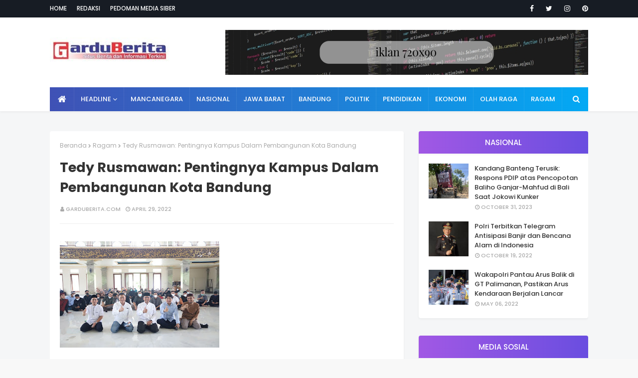

--- FILE ---
content_type: text/javascript; charset=UTF-8
request_url: http://www.garduberita.com/feeds/posts/default?alt=json-in-script&max-results=4&callback=jQuery11240990113884527156_1769066985810&_=1769066985811
body_size: 7669
content:
// API callback
jQuery11240990113884527156_1769066985810({"version":"1.0","encoding":"UTF-8","feed":{"xmlns":"http://www.w3.org/2005/Atom","xmlns$openSearch":"http://a9.com/-/spec/opensearchrss/1.0/","xmlns$blogger":"http://schemas.google.com/blogger/2008","xmlns$georss":"http://www.georss.org/georss","xmlns$gd":"http://schemas.google.com/g/2005","xmlns$thr":"http://purl.org/syndication/thread/1.0","id":{"$t":"tag:blogger.com,1999:blog-3813768508528733700"},"updated":{"$t":"2026-01-21T23:41:59.272+07:00"},"category":[{"term":"Bandung Juara"},{"term":"Ragam"},{"term":"Jawa Barat"},{"term":"Pendidikan"},{"term":"Nasional"},{"term":"Ekonomi"},{"term":"Politik"},{"term":"Olahraga"},{"term":"Pedidikan"},{"term":"Mancanegara"},{"term":"Kontak Kami"},{"term":"Pedoman Siber"},{"term":"Redaksi"}],"title":{"type":"text","$t":"GarduBerita"},"subtitle":{"type":"html","$t":"Situs Berita dan Informasi Terkini"},"link":[{"rel":"http://schemas.google.com/g/2005#feed","type":"application/atom+xml","href":"http:\/\/www.garduberita.com\/feeds\/posts\/default"},{"rel":"self","type":"application/atom+xml","href":"http:\/\/www.blogger.com\/feeds\/3813768508528733700\/posts\/default?alt=json-in-script\u0026max-results=4"},{"rel":"alternate","type":"text/html","href":"http:\/\/www.garduberita.com\/"},{"rel":"hub","href":"http://pubsubhubbub.appspot.com/"},{"rel":"next","type":"application/atom+xml","href":"http:\/\/www.blogger.com\/feeds\/3813768508528733700\/posts\/default?alt=json-in-script\u0026start-index=5\u0026max-results=4"}],"author":[{"name":{"$t":"garduberita.com"},"uri":{"$t":"http:\/\/www.blogger.com\/profile\/07765358924327955714"},"email":{"$t":"noreply@blogger.com"},"gd$image":{"rel":"http://schemas.google.com/g/2005#thumbnail","width":"16","height":"16","src":"https:\/\/img1.blogblog.com\/img\/b16-rounded.gif"}}],"generator":{"version":"7.00","uri":"http://www.blogger.com","$t":"Blogger"},"openSearch$totalResults":{"$t":"4815"},"openSearch$startIndex":{"$t":"1"},"openSearch$itemsPerPage":{"$t":"4"},"entry":[{"id":{"$t":"tag:blogger.com,1999:blog-3813768508528733700.post-4705102374363208283"},"published":{"$t":"2026-01-21T23:41:00.001+07:00"},"updated":{"$t":"2026-01-21T23:41:55.389+07:00"},"title":{"type":"text","$t":"Wali Kota Bandung Tegaskan Zero Defecation Tak Boleh Sekadar Status"},"content":{"type":"html","$t":"\u003Cdiv dir=\"auto\"\u003E\u003Cdiv dir=\"auto\"\u003E\u003Cb\u003E\u003Cbr\u003E\u003Ca href=\"https:\/\/blogger.googleusercontent.com\/img\/a\/AVvXsEh3whXZjFQZfyDxqfhYasN-3B1Qba4lh4WH0v3jTM26QsYeWbg6QWEEfECv-RlM1FrUHiivyymsu_qHipu-fZCEGhIgqoJqvoc9IoBOy9SJTzlIhBLTGXcpjlJ7SOjoOZb46Y8Wfq8GHwqOLEuiqZQGxDBxOQU0Pa5aT3EVbBdILmDF3TsSTQddzqFRxUw\"\u003E\u003Cimg src=\"https:\/\/blogger.googleusercontent.com\/img\/a\/AVvXsEh3whXZjFQZfyDxqfhYasN-3B1Qba4lh4WH0v3jTM26QsYeWbg6QWEEfECv-RlM1FrUHiivyymsu_qHipu-fZCEGhIgqoJqvoc9IoBOy9SJTzlIhBLTGXcpjlJ7SOjoOZb46Y8Wfq8GHwqOLEuiqZQGxDBxOQU0Pa5aT3EVbBdILmDF3TsSTQddzqFRxUw=s320\"  border=\"0\" alt=\"\" id=\"BLOGGER_PHOTO_ID_7597856066066604306\" \/\u003E\u003C\/a\u003E\u003Cbr\u003E\u003Cbr\u003EBANDUNG\u003C\/b\u003E - Pemerintah Kota (Pemkot) Bandung kembali menerima kunjungan delegasi dari Kota Kawasaki, Jepang, sebagai bagian dari penguatan hubungan kota bersaudara sekaligus evaluasi kerja sama pengelolaan air limbah rumah tangga. \u003C\/div\u003E\u003Cdiv dir=\"auto\"\u003E\u003Cbr\u003E\u003C\/div\u003E\u003Cdiv dir=\"auto\"\u003EWali Kota Bandung, Muhammad Farhan menegaskan, kolaborasi ini menjadi fondasi penting dalam menjaga capaian zero defecation di Kota Bandung agar tetap berkelanjutan.\u003C\/div\u003E\u003Cdiv dir=\"auto\"\u003E\u003Cbr\u003E\u003C\/div\u003E\u003Cdiv dir=\"auto\"\u003E\"Hubungan kita sebagai dua kota bersaudara sudah terjalin sangat baik dan dirintis sejak 2023. Meski proyek tiga tahun ini akan berakhir pada April 2026, insyaallah kerja sama akan diperpanjang sebagai komitmen hubungan jangka panjang,\" kata Farhan di Pendopo Kota Bandung, Rabu 21 Januari 2026.\u003C\/div\u003E\u003Cdiv dir=\"auto\"\u003E\u003Cbr\u003E\u003C\/div\u003E\u003Cdiv dir=\"auto\"\u003EFarhan menjelaskan, fokus utama kerja sama Bandung–Kawasaki adalah perbaikan dan tata kelola air limbah domestik. Upaya ini menjadi bagian penting dalam memastikan implementasi kerangka zero defecation berjalan konsisten di Kota Bandung. Meski Bandung telah dinilai berhasil mencapai status zero defecation, ia menekankan tantangan terbesar justru terletak pada keberlanjutan.\u003C\/div\u003E\u003Cdiv dir=\"auto\"\u003E\u003Cbr\u003E\u003C\/div\u003E\u003Cdiv dir=\"auto\"\u003E\"Tanpa konsistensi dan pengembangan metode pengelolaan lingkungan yang baik, sangat sulit mempertahankan posisi zero defecation,\" ucapnya.\u003C\/div\u003E\u003Cdiv dir=\"auto\"\u003E\u003Cbr\u003E\u003C\/div\u003E\u003Cdiv dir=\"auto\"\u003EFarhan mengatakan, dari pihak Jepang, kontribusi utama yang diberikan adalah pelatihan dan teknologi. Mulai dari pengelolaan air limbah, sistem perpipaan, pengolahan limbah, hingga dampaknya terhadap kualitas air sungai. Selama tiga tahun terakhir, kerja sama ini tidak berfokus pada pembangunan fisik, melainkan pada penguatan kapasitas sumber daya manusia.\u003C\/div\u003E\u003Cdiv dir=\"auto\"\u003E\u003Cbr\u003E\u003C\/div\u003E\u003Cdiv dir=\"auto\"\u003E\"Hal yang dilakukan selama tiga tahun ini adalah capacity building untuk pegawai PDAM, Dinas Lingkungan Hidup, DPKP, DSDABM, termasuk edukasi kepada anak-anak sekolah dan warga,\" jelasnya.\u003C\/div\u003E\u003Cdiv dir=\"auto\"\u003E\u003Cbr\u003E\u003C\/div\u003E\u003Cdiv dir=\"auto\"\u003EMenurutnya, hasil kerja sama tersebut mulai terlihat di lapangan. Salah satu indikatornya adalah menurunnya resistensi warga terhadap pembangunan septic tank dan biotank. Jika sebelumnya banyak penolakan, kini kesadaran masyarakat dinilai semakin meningkat.\u003C\/div\u003E\u003Cdiv dir=\"auto\"\u003E\u003Cbr\u003E\u003C\/div\u003E\u003Cdiv dir=\"auto\"\u003E\"Sekarang resistensi itu makin rendah. Dulu septic tank di bantaran sungai bahkan dibuat menempel di pinggir sungai, sekarang itu sudah mulai dihapuskan karena berbahaya dan bisa terbawa arus. Sekarang harus ditanam dengan benar,\" ujarnya.\u003C\/div\u003E\u003Cdiv dir=\"auto\"\u003E\u003Cbr\u003E\u003C\/div\u003E\u003Cdiv dir=\"auto\"\u003EFarhan menegaskan target Pemkot Bandung ke depan adalah zero defecation yang seutuhnya dan berkelanjutan, bukan sekadar pencapaian administratif semata. Ia menilai, menjaga konsistensi jauh lebih penting daripada sekadar meraih status.\u003C\/div\u003E\u003Cdiv dir=\"auto\"\u003E\u003Cbr\u003E\u003C\/div\u003E\u003Cdiv dir=\"auto\"\u003ESementara itu, Direktur Utama Perusahaan Air Minum dan Pengelolaan Air Limbah Kota Kawasaki, Shiratori Shigeyuki, menyampaikan harapannya agar kerja sama ini tidak berhenti meski proyek resmi akan berakhir.\u003C\/div\u003E\u003Cdiv dir=\"auto\"\u003E\u003Cbr\u003E\u003C\/div\u003E\u003Cdiv dir=\"auto\"\u003E\"Proyek ini memang berakhir tahun ini, tetapi kami berharap kerja sama antara Kawasaki dan Bandung dapat terus berlanjut ke depannya,\" ujar Shiratori. \u003C\/div\u003E\u003C\/div\u003E  "},"link":[{"rel":"edit","type":"application/atom+xml","href":"http:\/\/www.blogger.com\/feeds\/3813768508528733700\/posts\/default\/4705102374363208283"},{"rel":"self","type":"application/atom+xml","href":"http:\/\/www.blogger.com\/feeds\/3813768508528733700\/posts\/default\/4705102374363208283"},{"rel":"alternate","type":"text/html","href":"http:\/\/www.garduberita.com\/2026\/01\/wali-kota-bandung-tegaskan-zero.html","title":"Wali Kota Bandung Tegaskan Zero Defecation Tak Boleh Sekadar Status"}],"author":[{"name":{"$t":"garduberita.com"},"uri":{"$t":"http:\/\/www.blogger.com\/profile\/07765358924327955714"},"email":{"$t":"noreply@blogger.com"},"gd$image":{"rel":"http://schemas.google.com/g/2005#thumbnail","width":"16","height":"16","src":"https:\/\/img1.blogblog.com\/img\/b16-rounded.gif"}}],"media$thumbnail":{"xmlns$media":"http://search.yahoo.com/mrss/","url":"https:\/\/blogger.googleusercontent.com\/img\/a\/AVvXsEh3whXZjFQZfyDxqfhYasN-3B1Qba4lh4WH0v3jTM26QsYeWbg6QWEEfECv-RlM1FrUHiivyymsu_qHipu-fZCEGhIgqoJqvoc9IoBOy9SJTzlIhBLTGXcpjlJ7SOjoOZb46Y8Wfq8GHwqOLEuiqZQGxDBxOQU0Pa5aT3EVbBdILmDF3TsSTQddzqFRxUw=s72-c","height":"72","width":"72"}},{"id":{"$t":"tag:blogger.com,1999:blog-3813768508528733700.post-8707437934557661620"},"published":{"$t":"2026-01-21T23:37:00.001+07:00"},"updated":{"$t":"2026-01-21T23:37:32.413+07:00"},"title":{"type":"text","$t":"Kolaborasi, Bandung dan Kawasaki Perkuat Pengelolaan Air Limbah Domestik"},"content":{"type":"html","$t":"\u003Cdiv dir=\"auto\"\u003E\u003Cdiv dir=\"auto\"\u003E\u003Cb\u003E\u003Cbr\u003E\u003Ca href=\"https:\/\/blogger.googleusercontent.com\/img\/a\/AVvXsEhJj0P6fkrky0ASckaM9TeWO_2hso6y1BBrLOz2BghIZbtU9FPwdrMB1wYwWLDbbeDAa8f4dM7eEQ_zw5BA5zUq2_mwGUcttThbcNkNBj8F-aWWbg301apL9Qy7tyeEJQc_EsY-D10e7WFNDjdCVZ3AdTw6JYFfFQonqjMETRzYDlP4qH5GSl_qvpD7xgQ\"\u003E\u003Cimg src=\"https:\/\/blogger.googleusercontent.com\/img\/a\/AVvXsEhJj0P6fkrky0ASckaM9TeWO_2hso6y1BBrLOz2BghIZbtU9FPwdrMB1wYwWLDbbeDAa8f4dM7eEQ_zw5BA5zUq2_mwGUcttThbcNkNBj8F-aWWbg301apL9Qy7tyeEJQc_EsY-D10e7WFNDjdCVZ3AdTw6JYFfFQonqjMETRzYDlP4qH5GSl_qvpD7xgQ=s320\"  border=\"0\" alt=\"\" id=\"BLOGGER_PHOTO_ID_7597854933651641410\" \/\u003E\u003C\/a\u003E\u003Cbr\u003E\u003Cbr\u003EBANDUNG - \u003C\/b\u003EKerja sama antara Kota Bandung dan Kota Kawasaki, Jepang, dalam upaya perbaikan lingkungan air terus menunjukkan hasil positif. Hal tersebut disampaikan Manajer Unit Promosi Proyek Internasional, Misu Yukihiko, dalam paparan materi terkait perjalanan dan capaian proyek kerja sama teknis yang dikenal dengan nama BKG (Bandung City and Kawasaki City Gesuido Project).\u003C\/div\u003E\u003Cdiv dir=\"auto\"\u003E\u003Cbr\u003E\u003C\/div\u003E\u003Cdiv dir=\"auto\"\u003EDalam pemaparannya, Misu menyoroti tantangan utama pengelolaan air limbah domestik di Kota Bandung. Saat ini, lebih dari 80 persen wilayah Bandung masih mengandalkan sistem perpipaan air limbah dan septic tank. \u003C\/div\u003E\u003Cdiv dir=\"auto\"\u003E\u003Cbr\u003E\u003C\/div\u003E\u003Cdiv dir=\"auto\"\u003ENamun, masih ditemukan persoalan seperti sambungan pipa yang belum terhubung dengan baik sehingga limbah rumah tangga mengalir langsung ke sungai, serta septic tank yang tidak disedot secara berkala dan berpotensi bocor.\u003C\/div\u003E\u003Cdiv dir=\"auto\"\u003E\u003Cbr\u003E\u003C\/div\u003E\u003Cdiv dir=\"auto\"\u003E\"Karena itu, kami menilai peningkatan kepedulian masyarakat menjadi poin penting yang harus dimasukkan dalam proyek ini,\" kata Micu di Pendopo Kota Bandung, Rabu 21 Januari 2026.\u003C\/div\u003E\u003Cdiv dir=\"auto\"\u003E\u003Cbr\u003E\u003C\/div\u003E\u003Cdiv dir=\"auto\"\u003EProyek BKG melibatkan sejumlah perangkat daerah di Kota Bandung, di antaranya DSDABM, DPKP, DLH, serta Perumda Tirtawening. Tujuan utamanya adalah meningkatkan pengetahuan dan kapasitas staf pemerintah kota, perusahaan daerah, serta masyarakat terkait perbaikan lingkungan air, sekaligus menyebarluaskan praktik baik tersebut ke masyarakat yang lebih luas.\u003C\/div\u003E\u003Cdiv dir=\"auto\"\u003E\u003Cbr\u003E\u003C\/div\u003E\u003Cdiv dir=\"auto\"\u003ESelama tiga tahun pelaksanaan, tercatat 13 kegiatan dilakukan di Kota Bandung dengan melibatkan 54 staf dari Pemkot Kawasaki. Sebaliknya, staf dari Kota Bandung juga mengikuti lima kali pelatihan di Kawasaki dengan total 25 peserta. Secara keseluruhan terdapat sekitar 50 pertemuan yang telah dilaksanakan, baik di Bandung maupun di Kawasaki.\u003C\/div\u003E\u003Cdiv dir=\"auto\"\u003E\u003Cbr\u003E\u003C\/div\u003E\u003Cdiv dir=\"auto\"\u003EBerbagai output pun berhasil dicapai. Untuk output pertama, tim proyek menyusun material edukasi bagi staf dan masyarakat, termasuk video dan materi visual dengan karakter khusus agar pesan mudah dipahami. \u003C\/div\u003E\u003Cdiv dir=\"auto\"\u003E\u003Cbr\u003E\u003C\/div\u003E\u003Cdiv dir=\"auto\"\u003EOutput kedua berupa peningkatan kapasitas para pemangku kepentingan pengelolaan air limbah, dengan dua kali pelatihan staf yang diikuti 172 orang. Hasilnya, sebanyak 84 persen peserta mengalami peningkatan pemahaman.\u003C\/div\u003E\u003Cdiv dir=\"auto\"\u003E\u003Cbr\u003E\u003C\/div\u003E\u003Cdiv dir=\"auto\"\u003ESedangkan output ketiga difokuskan pada peningkatan kesadaran masyarakat. Dua kali seminar telah digelar dengan melibatkan 338 siswa sekolah dasar kelas 4 beserta orang tuanya. Berdasarkan hasil survei, 89 persen peserta mengaku pemahamannya meningkat setelah seminar dan tiga bulan kemudian, 80 persen di antaranya mulai menerapkan perubahan perilaku dalam kehidupan sehari-hari.\u003C\/div\u003E\u003Cdiv dir=\"auto\"\u003E\u003Cbr\u003E\u003C\/div\u003E\u003Cdiv dir=\"auto\"\u003ETerkait keberlanjutan, Misu menekankan pentingnya mekanisme berantai dalam penyebaran pengetahuan. Para kontraparti yang telah dilatih diharapkan mampu melatih staf lain, yang kemudian meneruskan edukasi kepada masyarakat luas. \u003C\/div\u003E\u003Cdiv dir=\"auto\"\u003E\u003Cbr\u003E\u003C\/div\u003E\u003Cdiv dir=\"auto\"\u003EKe depan, ada tiga fokus utama yang diharapkan terus berjalan, yakni pelatihan berkelanjutan bagi staf, penguatan kapasitas di tingkat distrik, serta penyediaan material edukasi untuk pembelajaran di sekolah dasar.\u003C\/div\u003E\u003Cdiv dir=\"auto\"\u003E\u003Cbr\u003E\u003C\/div\u003E\u003Cdiv dir=\"auto\"\u003E\"Kami berharap mekanisme ini bisa mengakar di masyarakat Kota Bandung dan pada akhirnya m\u003C\/div\u003E\u003C\/div\u003E  "},"link":[{"rel":"edit","type":"application/atom+xml","href":"http:\/\/www.blogger.com\/feeds\/3813768508528733700\/posts\/default\/8707437934557661620"},{"rel":"self","type":"application/atom+xml","href":"http:\/\/www.blogger.com\/feeds\/3813768508528733700\/posts\/default\/8707437934557661620"},{"rel":"alternate","type":"text/html","href":"http:\/\/www.garduberita.com\/2026\/01\/kolaborasi-bandung-dan-kawasaki-perkuat.html","title":"Kolaborasi, Bandung dan Kawasaki Perkuat Pengelolaan Air Limbah Domestik"}],"author":[{"name":{"$t":"garduberita.com"},"uri":{"$t":"http:\/\/www.blogger.com\/profile\/07765358924327955714"},"email":{"$t":"noreply@blogger.com"},"gd$image":{"rel":"http://schemas.google.com/g/2005#thumbnail","width":"16","height":"16","src":"https:\/\/img1.blogblog.com\/img\/b16-rounded.gif"}}],"media$thumbnail":{"xmlns$media":"http://search.yahoo.com/mrss/","url":"https:\/\/blogger.googleusercontent.com\/img\/a\/AVvXsEhJj0P6fkrky0ASckaM9TeWO_2hso6y1BBrLOz2BghIZbtU9FPwdrMB1wYwWLDbbeDAa8f4dM7eEQ_zw5BA5zUq2_mwGUcttThbcNkNBj8F-aWWbg301apL9Qy7tyeEJQc_EsY-D10e7WFNDjdCVZ3AdTw6JYFfFQonqjMETRzYDlP4qH5GSl_qvpD7xgQ=s72-c","height":"72","width":"72"}},{"id":{"$t":"tag:blogger.com,1999:blog-3813768508528733700.post-1608597314368643468"},"published":{"$t":"2026-01-21T23:32:00.001+07:00"},"updated":{"$t":"2026-01-21T23:32:43.935+07:00"},"title":{"type":"text","$t":"Pengelolaan Sampah Diperkuat, Pemkot Bandung Sesuaikan Kebijakan dengan Regulasi Lingkungan"},"content":{"type":"html","$t":"\u003Cdiv dir=\"auto\"\u003E\u003Cdiv style=\"font-family:arial,helvetica,sans-serif;font-size:16px;background-color:rgb(246,250,255)\" dir=\"auto\"\u003E\u003Cb\u003E\u003Cbr\u003E\u003Ca href=\"https:\/\/blogger.googleusercontent.com\/img\/a\/AVvXsEhyEpcw09QV8AQSPmh5LK8x7WjeCOyymt5jsEornyczRAC9w5jWHvByH9HlV675YahWLbxE6gGspWKZQLE9xDkyNYcNzorD7b-RahuzZi9KUmii9s6CjQAqa5tXDLZ6wBYyDDWBlxkrx8DT_PIDgsuGfIwUxTyAbgGIknAlIbCGBpYgKo_ahCu7LjsevBY\"\u003E\u003Cimg src=\"https:\/\/blogger.googleusercontent.com\/img\/a\/AVvXsEhyEpcw09QV8AQSPmh5LK8x7WjeCOyymt5jsEornyczRAC9w5jWHvByH9HlV675YahWLbxE6gGspWKZQLE9xDkyNYcNzorD7b-RahuzZi9KUmii9s6CjQAqa5tXDLZ6wBYyDDWBlxkrx8DT_PIDgsuGfIwUxTyAbgGIknAlIbCGBpYgKo_ahCu7LjsevBY=s320\"  border=\"0\" alt=\"\" id=\"BLOGGER_PHOTO_ID_7597853694662500674\" \/\u003E\u003C\/a\u003E\u003Cbr\u003E\u003Cbr\u003EBANDUNG\u003C\/b\u003E - Pemerintah Kota Bandung terus memperkuat pengelolaan sampah dengan memastikan seluruh kebijakan yang diambil selaras dengan regulasi lingkungan hidup serta arahan pemerintah pusat.\u003C\/div\u003E\u003Cdiv style=\"font-family:arial,helvetica,sans-serif;font-size:16px;background-color:rgb(246,250,255)\" dir=\"auto\"\u003E\u003Cbr\u003E\u003C\/div\u003E\u003Cdiv style=\"font-family:arial,helvetica,sans-serif;font-size:16px;background-color:rgb(246,250,255)\" dir=\"auto\"\u003EWali Kota Bandung, Muhammad Farhan menyampaikan, Pemkot Bandung berkomitmen menyesuaikan langkah penanganan sampah dengan ketentuan yang berlaku, khususnya terkait teknologi pengolahan sampah.\u003C\/div\u003E\u003Cdiv style=\"font-family:arial,helvetica,sans-serif;font-size:16px;background-color:rgb(246,250,255)\" dir=\"auto\"\u003E\u003Cbr\u003E\u003C\/div\u003E\u003Cdiv style=\"font-family:arial,helvetica,sans-serif;font-size:16px;background-color:rgb(246,250,255)\" dir=\"auto\"\u003E\"Untuk teknologi termal berskala kecil, di bawah 10 ton, itu sudah tidak diperbolehkan. Tidak ada tawar-menawar,\" ujar Farhan di Pendopo, Rabu 21 Januari 2026.\u003C\/div\u003E\u003Cdiv style=\"font-family:arial,helvetica,sans-serif;font-size:16px;background-color:rgb(246,250,255)\" dir=\"auto\"\u003E\u003Cbr\u003E\u003C\/div\u003E\u003Cdiv style=\"font-family:arial,helvetica,sans-serif;font-size:16px;background-color:rgb(246,250,255)\" dir=\"auto\"\u003ESebagai tindak lanjut, Pemkot Bandung segera menerbitkan kebijakan internal untuk melarang penggunaan teknologi tersebut.\u003C\/div\u003E\u003Cdiv style=\"font-family:arial,helvetica,sans-serif;font-size:16px;background-color:rgb(246,250,255)\" dir=\"auto\"\u003E\u003Cbr\u003E\u003C\/div\u003E\u003Cdiv style=\"font-family:arial,helvetica,sans-serif;font-size:16px;background-color:rgb(246,250,255)\" dir=\"auto\"\u003ENamun demikian, Farhan menegaskan, fasilitas pengolahan sampah yang sudah terbangun tidak akan dibiarkan terbengkalai.\u003C\/div\u003E\u003Cdiv style=\"font-family:arial,helvetica,sans-serif;font-size:16px;background-color:rgb(246,250,255)\" dir=\"auto\"\u003E\u003Cbr\u003E\u003C\/div\u003E\u003Cdiv style=\"font-family:arial,helvetica,sans-serif;font-size:16px;background-color:rgb(246,250,255)\" dir=\"auto\"\u003EMenurutnya, fasilitas-fasilitas tersebut akan diteliti ulang dengan melibatkan perguruan tinggi yang memiliki kompetensi di bidang lingkungan hidup, guna memperoleh dasar ilmiah sebelum menentukan kebijakan lanjutan.\u003C\/div\u003E\u003Cdiv style=\"font-family:arial,helvetica,sans-serif;font-size:16px;background-color:rgb(246,250,255)\" dir=\"auto\"\u003E\u003Cbr\u003E\u003C\/div\u003E\u003Cdiv style=\"font-family:arial,helvetica,sans-serif;font-size:16px;background-color:rgb(246,250,255)\" dir=\"auto\"\u003E\"Apa yang sudah dibangun akan diteliti ulang. Kita undang perguruan tinggi untuk mengetahui kondisi sebenarnya, sehingga kebijakan berikutnya berbasis data dan kajian ilmiah,\" katanya.\u003C\/div\u003E\u003Cdiv style=\"font-family:arial,helvetica,sans-serif;font-size:16px;background-color:rgb(246,250,255)\" dir=\"auto\"\u003E\u003Cbr\u003E\u003C\/div\u003E\u003Cdiv style=\"font-family:arial,helvetica,sans-serif;font-size:16px;background-color:rgb(246,250,255)\" dir=\"auto\"\u003EFarhan menambahkan, setiap kebijakan terkait lingkungan hidup akan selalu dikonsultasikan dengan Kementerian Lingkungan Hidup.\u003C\/div\u003E\u003Cdiv style=\"font-family:arial,helvetica,sans-serif;font-size:16px;background-color:rgb(246,250,255)\" dir=\"auto\"\u003E\u003Cbr\u003E\u003C\/div\u003E\u003Cdiv style=\"font-family:arial,helvetica,sans-serif;font-size:16px;background-color:rgb(246,250,255)\" dir=\"auto\"\u003ELangkah tersebut dilakukan agar Pemkot Bandung tidak keliru dalam mengambil kebijakan dan tetap berada dalam koridor peraturan perundang-undangan.\u003C\/div\u003E\u003Cdiv style=\"font-family:arial,helvetica,sans-serif;font-size:16px;background-color:rgb(246,250,255)\" dir=\"auto\"\u003E\u003Cbr\u003E\u003C\/div\u003E\u003Cdiv style=\"font-family:arial,helvetica,sans-serif;font-size:16px;background-color:rgb(246,250,255)\" dir=\"auto\"\u003E\"Kita tidak ingin dianggap melakukan pelanggaran-pelanggaran di bidang lingkungan hidup,\" ucapnya.\u003C\/div\u003E\u003Cdiv style=\"font-family:arial,helvetica,sans-serif;font-size:16px;background-color:rgb(246,250,255)\" dir=\"auto\"\u003E\u003Cbr\u003E\u003C\/div\u003E\u003Cdiv style=\"font-family:arial,helvetica,sans-serif;font-size:16px;background-color:rgb(246,250,255)\" dir=\"auto\"\u003EIa juga menekankan, persoalan sampah tidak dapat diselesaikan secara instan dan membutuhkan perubahan pola pikir serta keterlibatan semua pihak.\u003C\/div\u003E\u003Cdiv style=\"font-family:arial,helvetica,sans-serif;font-size:16px;background-color:rgb(246,250,255)\" dir=\"auto\"\u003E\u003Cbr\u003E\u003C\/div\u003E\u003Cdiv style=\"font-family:arial,helvetica,sans-serif;font-size:16px;background-color:rgb(246,250,255)\" dir=\"auto\"\u003EPemkot Bandung memilih bersikap terbuka dalam menyampaikan kondisi yang ada, meskipun hal tersebut kerap memunculkan kritik.\u003C\/div\u003E\u003Cdiv style=\"font-family:arial,helvetica,sans-serif;font-size:16px;background-color:rgb(246,250,255)\" dir=\"auto\"\u003E\u003Cbr\u003E\u003C\/div\u003E\u003Cdiv style=\"font-family:arial,helvetica,sans-serif;font-size:16px;background-color:rgb(246,250,255)\" dir=\"auto\"\u003E\"Ketika kita terbuka, memang ada pil pahit yang harus ditelan. Tapi dengan keterbukaan itu, kita jadi tahu akar masalahnya dan bisa mencari solusi yang benar bersama-sama,\" ujarnya.\u003C\/div\u003E\u003Cdiv style=\"font-family:arial,helvetica,sans-serif;font-size:16px;background-color:rgb(246,250,255)\" dir=\"auto\"\u003E\u003Cbr\u003E\u003C\/div\u003E\u003Cdiv style=\"font-family:arial,helvetica,sans-serif;font-size:16px;background-color:rgb(246,250,255)\" dir=\"auto\"\u003EFarhan menyebut, penanganan sampah menjadi salah satu tantangan besar dalam pembangunan Kota Bandung. \u003C\/div\u003E\u003Cdiv style=\"font-family:arial,helvetica,sans-serif;font-size:16px;background-color:rgb(246,250,255)\" dir=\"auto\"\u003E\u003Cbr\u003E\u003C\/div\u003E\u003Cdiv style=\"font-family:arial,helvetica,sans-serif;font-size:16px;background-color:rgb(246,250,255)\" dir=\"auto\"\u003EMeski demikian, Pemkot Bandung terus berupaya membangun sistem pengelolaan sampah yang lebih tertata, berkelanjutan, dan sesuai dengan regulasi lingkungan.\u003C\/div\u003E\u003C\/div\u003E  "},"link":[{"rel":"edit","type":"application/atom+xml","href":"http:\/\/www.blogger.com\/feeds\/3813768508528733700\/posts\/default\/1608597314368643468"},{"rel":"self","type":"application/atom+xml","href":"http:\/\/www.blogger.com\/feeds\/3813768508528733700\/posts\/default\/1608597314368643468"},{"rel":"alternate","type":"text/html","href":"http:\/\/www.garduberita.com\/2026\/01\/pengelolaan-sampah-diperkuat-pemkot.html","title":"Pengelolaan Sampah Diperkuat, Pemkot Bandung Sesuaikan Kebijakan dengan Regulasi Lingkungan"}],"author":[{"name":{"$t":"garduberita.com"},"uri":{"$t":"http:\/\/www.blogger.com\/profile\/07765358924327955714"},"email":{"$t":"noreply@blogger.com"},"gd$image":{"rel":"http://schemas.google.com/g/2005#thumbnail","width":"16","height":"16","src":"https:\/\/img1.blogblog.com\/img\/b16-rounded.gif"}}],"media$thumbnail":{"xmlns$media":"http://search.yahoo.com/mrss/","url":"https:\/\/blogger.googleusercontent.com\/img\/a\/AVvXsEhyEpcw09QV8AQSPmh5LK8x7WjeCOyymt5jsEornyczRAC9w5jWHvByH9HlV675YahWLbxE6gGspWKZQLE9xDkyNYcNzorD7b-RahuzZi9KUmii9s6CjQAqa5tXDLZ6wBYyDDWBlxkrx8DT_PIDgsuGfIwUxTyAbgGIknAlIbCGBpYgKo_ahCu7LjsevBY=s72-c","height":"72","width":"72"}},{"id":{"$t":"tag:blogger.com,1999:blog-3813768508528733700.post-2154070478487784003"},"published":{"$t":"2026-01-21T23:24:00.000+07:00"},"updated":{"$t":"2026-01-21T23:25:05.438+07:00"},"title":{"type":"text","$t":"Pemkot Cirebon Pelajari Penataan Jaringan Fiber Optik SJUT Kota Bandung"},"content":{"type":"html","$t":"\u003Cdiv dir=\"auto\"\u003E\u003Cdiv style=\"font-family:arial,helvetica,sans-serif;font-size:16px;background-color:rgb(246,250,255)\" dir=\"auto\"\u003E\u003Cstrong\u003E\u003Cbr\u003E\u003Ca href=\"https:\/\/blogger.googleusercontent.com\/img\/a\/AVvXsEjfhzx3ooj8MYe1sXUhncnfktfh9CDOfE1K-JOnRweaYN7CbNSP6U1J9IicWJCemVVza7UfOx5rhyspeIMxWWk4la1xLRFQdHUAEYficDVbL8iijdwFpLF4iaXQMzLtObqHNXqDAqiwe8Ei6ltwj4hcu2r4k8lW0LjizDvEiaD5s6uUV3z1su9WGEZ00VI\"\u003E\u003Cimg src=\"https:\/\/blogger.googleusercontent.com\/img\/a\/AVvXsEjfhzx3ooj8MYe1sXUhncnfktfh9CDOfE1K-JOnRweaYN7CbNSP6U1J9IicWJCemVVza7UfOx5rhyspeIMxWWk4la1xLRFQdHUAEYficDVbL8iijdwFpLF4iaXQMzLtObqHNXqDAqiwe8Ei6ltwj4hcu2r4k8lW0LjizDvEiaD5s6uUV3z1su9WGEZ00VI=s320\"  border=\"0\" alt=\"\" id=\"BLOGGER_PHOTO_ID_7597851726203234066\" \/\u003E\u003C\/a\u003E\u003Cbr\u003E\u003Cbr\u003EBANDUNG - \u003C\/strong\u003EPemerintah Kota Cirebon melakukan kunjungan kerja dan studi koordinasi ke Dinas Komunikasi dan Informatika Kota Bandung terkait penataan jaringan fiber optik melalui Sarana Jaringan Utilitas Terpadu (SJUT). \u003C\/div\u003E\u003Cdiv style=\"font-family:arial,helvetica,sans-serif;font-size:16px;background-color:rgb(246,250,255)\" dir=\"auto\"\u003E\u003Cbr\u003E\u003C\/div\u003E\u003Cdiv style=\"font-family:arial,helvetica,sans-serif;font-size:16px;background-color:rgb(246,250,255)\" dir=\"auto\"\u003ERombongan Pemkot Cirebon dipimpin Kepala Dinas Komunikasi Informatika dan Statistik (DKIS) Kota Cirebon, Ma'ruf Nuryasa, didampingi Kepala BPKPD Kota Cirebon Mastara, serta jajaran OPD teknis terkait, antara lain Dinas PUPR, DPRKP, dan unsur TPKPD. \u003C\/div\u003E\u003Cdiv style=\"font-family:arial,helvetica,sans-serif;font-size:16px;background-color:rgb(246,250,255)\" dir=\"auto\"\u003E\u003Cbr\u003E\u003C\/div\u003E\u003Cdiv style=\"font-family:arial,helvetica,sans-serif;font-size:16px;background-color:rgb(246,250,255)\" dir=\"auto\"\u003ERombongan diterima langsung Sekretaris Diskominfo Kota Bandung Mahyudin bersama jajaran.\u003C\/div\u003E\u003Cdiv style=\"font-family:arial,helvetica,sans-serif;font-size:16px;background-color:rgb(246,250,255)\" dir=\"auto\"\u003E\u003Cbr\u003E\u003C\/div\u003E\u003Cdiv style=\"font-family:arial,helvetica,sans-serif;font-size:16px;background-color:rgb(246,250,255)\" dir=\"auto\"\u003EMa'ruf menyampaikan, kunjungan ini merupakan tindak lanjut arahan langsung Wali Kota Cirebon. \u003C\/div\u003E\u003Cdiv style=\"font-family:arial,helvetica,sans-serif;font-size:16px;background-color:rgb(246,250,255)\" dir=\"auto\"\u003E\u003Cbr\u003E\u003C\/div\u003E\u003Cdiv style=\"font-family:arial,helvetica,sans-serif;font-size:16px;background-color:rgb(246,250,255)\" dir=\"auto\"\u003EMenurutnya, hal yang telah dilakukan Kota Bandung dalam penataan kabel fiber optik dinilai sangat berhasil, terutama pada ruas-ruas strategis seperti Jalan Dago, Riau, dan Buah Batu.\u003C\/div\u003E\u003Cdiv style=\"font-family:arial,helvetica,sans-serif;font-size:16px;background-color:rgb(246,250,255)\" dir=\"auto\"\u003E\u003Cbr\u003E\u003C\/div\u003E\u003Cdiv style=\"font-family:arial,helvetica,sans-serif;font-size:16px;background-color:rgb(246,250,255)\" dir=\"auto\"\u003E\"Pak Wali Kota Cirebon langsung menugaskan kami untuk belajar ke Kota Bandung. Kami ditargetkan menata 17 ruas jalan. Karena itu kami ingin mendapatkan gambaran utuh, mulai dari inisiator awal, pola kerja sama, hingga regulasi yang digunakan,\" ujar Ma'ruf.\u003C\/div\u003E\u003Cdiv style=\"font-family:arial,helvetica,sans-serif;font-size:16px;background-color:rgb(246,250,255)\" dir=\"auto\"\u003E\u003Cbr\u003E\u003C\/div\u003E\u003Cdiv style=\"font-family:arial,helvetica,sans-serif;font-size:16px;background-color:rgb(246,250,255)\" dir=\"auto\"\u003EIa juga menyoroti dua pola yang berkembang di Bandung, yakni ducting yang dibangun langsung oleh pemerintah kota serta kolaborasi dengan BUMD atau asosiasi operator. \u003C\/div\u003E\u003Cdiv style=\"font-family:arial,helvetica,sans-serif;font-size:16px;background-color:rgb(246,250,255)\" dir=\"auto\"\u003E\u003Cbr\u003E\u003C\/div\u003E\u003Cdiv style=\"font-family:arial,helvetica,sans-serif;font-size:16px;background-color:rgb(246,250,255)\" dir=\"auto\"\u003ESelain itu, Cirebon ingin mengetahui respons asosiasi seperti APJII dan Apjatel ketika infrastruktur SJUT telah tersedia.\u003C\/div\u003E\u003Cdiv style=\"font-family:arial,helvetica,sans-serif;font-size:16px;background-color:rgb(246,250,255)\" dir=\"auto\"\u003E\u003Cbr\u003E\u003C\/div\u003E\u003Cdiv style=\"font-family:arial,helvetica,sans-serif;font-size:16px;background-color:rgb(246,250,255)\" dir=\"auto\"\u003ESekretaris Diskominfo Kota Bandung, Mahyudin menjelaskan, penataan jaringan utilitas di Bandung memiliki perjalanan panjang. \u003C\/div\u003E\u003Cdiv style=\"font-family:arial,helvetica,sans-serif;font-size:16px;background-color:rgb(246,250,255)\" dir=\"auto\"\u003E\u003Cbr\u003E\u003C\/div\u003E\u003Cdiv style=\"font-family:arial,helvetica,sans-serif;font-size:16px;background-color:rgb(246,250,255)\" dir=\"auto\"\u003ELandasan hukumnya telah dimulai sejak Peraturan Wali Kota (Perwal) Nomor 589 Tahun 2013 tentang penyelenggaraan utilitas bawah tanah, yang kemudian diperkuat dan direvisi seiring dinamika lapangan.\u003C\/div\u003E\u003Cdiv style=\"font-family:arial,helvetica,sans-serif;font-size:16px;background-color:rgb(246,250,255)\" dir=\"auto\"\u003E\u003Cbr\u003E\u003C\/div\u003E\u003Cdiv style=\"font-family:arial,helvetica,sans-serif;font-size:16px;background-color:rgb(246,250,255)\" dir=\"auto\"\u003EIa memaparkan tiga skema penyelenggaraan SJUT yang dapat dipilih pemerintah daerah:\u003C\/div\u003E\u003Cdiv style=\"font-family:arial,helvetica,sans-serif;font-size:16px;background-color:rgb(246,250,255)\" dir=\"auto\"\u003E1. Dibangun oleh Pemkot dan disewakan ke operator\u003C\/div\u003E\u003Cdiv style=\"font-family:arial,helvetica,sans-serif;font-size:16px;background-color:rgb(246,250,255)\" dir=\"auto\"\u003E2. Dikelola melalui BUMD\u003C\/div\u003E\u003Cdiv style=\"font-family:arial,helvetica,sans-serif;font-size:16px;background-color:rgb(246,250,255)\" dir=\"auto\"\u003E3. Kerja sama dengan asosiasi operator\u2028\u003C\/div\u003E\u003Cdiv style=\"font-family:arial,helvetica,sans-serif;font-size:16px;background-color:rgb(246,250,255)\" dir=\"auto\"\u003E\"Dari tiga pilihan ini, kami menilai skema ketiga paling ideal. Pemerintah tinggal membangun komitmen, tidak perlu keluar biaya, dan hasilnya cepat dirasakan,\" jelas Mahyudin.\u003C\/div\u003E\u003Cdiv style=\"font-family:arial,helvetica,sans-serif;font-size:16px;background-color:rgb(246,250,255)\" dir=\"auto\"\u003E\u003Cbr\u003E\u003C\/div\u003E\u003Cdiv style=\"font-family:arial,helvetica,sans-serif;font-size:16px;background-color:rgb(246,250,255)\" dir=\"auto\"\u003EMahyudin menuturkan, keberhasilan Bandung bukan semata diukur dari jumlah ducting yang terbangun, melainkan dari keberhasilan menurunkan kabel udara yang selama ini membahayakan keselamatan dan merusak estetika kota.\u003C\/div\u003E\u003Cdiv style=\"font-family:arial,helvetica,sans-serif;font-size:16px;background-color:rgb(246,250,255)\" dir=\"auto\"\u003E\u003Cbr\u003E\u003C\/div\u003E\u003Cdiv style=\"font-family:arial,helvetica,sans-serif;font-size:16px;background-color:rgb(246,250,255)\" dir=\"auto\"\u003E\"Pemerintah Kota Bandung mengesampingkan dulu sisi komersial. Ada hal yang lebih penting, yakni keamanan masyarakat dan keindahan kota,\" tegasnya.\u003C\/div\u003E\u003Cdiv style=\"font-family:arial,helvetica,sans-serif;font-size:16px;background-color:rgb(246,250,255)\" dir=\"auto\"\u003E\u003Cbr\u003E\u003C\/div\u003E\u003Cdiv style=\"font-family:arial,helvetica,sans-serif;font-size:16px;background-color:rgb(246,250,255)\" dir=\"auto\"\u003EIa mengungkapkan, penertiban kabel semrawut pernah menjadi sumber berbagai insiden, termasuk kecelakaan lalu lintas akibat kabel menjuntai. Karena itu, penurunan kabel menjadi titik balik kebijakan pemerintah kota.\u003C\/div\u003E\u003Cdiv style=\"font-family:arial,helvetica,sans-serif;font-size:16px;background-color:rgb(246,250,255)\" dir=\"auto\"\u003E\u003Cbr\u003E\u003C\/div\u003E\u003Cdiv style=\"font-family:arial,helvetica,sans-serif;font-size:16px;background-color:rgb(246,250,255)\" dir=\"auto\"\u003EProgram penurunan kabel di Bandung mendapat respons luas dari masyarakat. \u003C\/div\u003E\u003Cdiv style=\"font-family:arial,helvetica,sans-serif;font-size:16px;background-color:rgb(246,250,255)\" dir=\"auto\"\u003E\u003Cbr\u003E\u003C\/div\u003E\u003Cdiv style=\"font-family:arial,helvetica,sans-serif;font-size:16px;background-color:rgb(246,250,255)\" dir=\"auto\"\u003ESalah satu unggahan penertiban kabel bahkan meraih lebih dari 4 juta penayangan di media sosial, jauh melampaui jumlah penduduk Kota Bandung yang sekitar 2,6 juta jiwa.\u003C\/div\u003E\u003Cdiv style=\"font-family:arial,helvetica,sans-serif;font-size:16px;background-color:rgb(246,250,255)\" dir=\"auto\"\u003E\u003Cbr\u003E\u003C\/div\u003E\u003Cdiv style=\"font-family:arial,helvetica,sans-serif;font-size:16px;background-color:rgb(246,250,255)\" dir=\"auto\"\u003E\"Ini menunjukkan bahwa masyarakat sangat mendukung. Penurunan kabel menjadi cara efektif membangun citra positif pemerintah,\" kata Mahyudin.\u003C\/div\u003E\u003Cdiv style=\"font-family:arial,helvetica,sans-serif;font-size:16px;background-color:rgb(246,250,255)\" dir=\"auto\"\u003E\u003Cbr\u003E\u003C\/div\u003E\u003Cdiv style=\"font-family:arial,helvetica,sans-serif;font-size:16px;background-color:rgb(246,250,255)\" dir=\"auto\"\u003EData Diskominfo menunjukkan sekitar 82 persen warga Kota Bandung merupakan pengguna internet, menjadikannya kota dengan tingkat penetrasi internet tertinggi di Indonesia. \u003C\/div\u003E\u003Cdiv style=\"font-family:arial,helvetica,sans-serif;font-size:16px;background-color:rgb(246,250,255)\" dir=\"auto\"\u003E\u003Cbr\u003E\u003C\/div\u003E\u003Cdiv style=\"font-family:arial,helvetica,sans-serif;font-size:16px;background-color:rgb(246,250,255)\" dir=\"auto\"\u003EKondisi ini mempertegas pentingnya infrastruktur telekomunikasi yang aman dan tertata.\u003C\/div\u003E\u003Cdiv style=\"font-family:arial,helvetica,sans-serif;font-size:16px;background-color:rgb(246,250,255)\" dir=\"auto\"\u003E\u003Cbr\u003E\u003C\/div\u003E\u003Cdiv style=\"font-family:arial,helvetica,sans-serif;font-size:16px;background-color:rgb(246,250,255)\" dir=\"auto\"\u003ESementara itu, Kepala BPKPD Kota Cirebon, Mastara mengapresiasi capaian Bandung dan menekankan bahwa pihaknya ingin belajar secara utuh, termasuk sisi tantangan dan \"cerita pahit\" di lapangan.\u003C\/div\u003E\u003Cdiv style=\"font-family:arial,helvetica,sans-serif;font-size:16px;background-color:rgb(246,250,255)\" dir=\"auto\"\u003E\u003Cbr\u003E\u003C\/div\u003E\u003Cdiv style=\"font-family:arial,helvetica,sans-serif;font-size:16px;background-color:rgb(246,250,255)\" dir=\"auto\"\u003E\"Kami sepakat jangan dulu berpikir komersialisasi. Yang utama adalah multiplier effect-nya. Tapi kami juga ingin tahu hambatan apa saja yang dihadapi Bandung agar bisa kami antisipasi,\" ujarnya.\u003C\/div\u003E\u003Cdiv style=\"font-family:arial,helvetica,sans-serif;font-size:16px;background-color:rgb(246,250,255)\" dir=\"auto\"\u003E\u003Cbr\u003E\u003C\/div\u003E\u003Cdiv style=\"font-family:arial,helvetica,sans-serif;font-size:16px;background-color:rgb(246,250,255)\" dir=\"auto\"\u003EKunjungan kerja ini ditutup dengan peninjauan lapangan ke ruas-ruas yang telah berhasil dinormalisasi serta dialog langsung dengan asosiasi operator di kawasan Dago, sebagai pembelajaran langsung dari praktik di lapangan. (\u003C\/div\u003E\u003C\/div\u003E  "},"link":[{"rel":"edit","type":"application/atom+xml","href":"http:\/\/www.blogger.com\/feeds\/3813768508528733700\/posts\/default\/2154070478487784003"},{"rel":"self","type":"application/atom+xml","href":"http:\/\/www.blogger.com\/feeds\/3813768508528733700\/posts\/default\/2154070478487784003"},{"rel":"alternate","type":"text/html","href":"http:\/\/www.garduberita.com\/2026\/01\/pemkot-cirebon-pelajari-penataan.html","title":"Pemkot Cirebon Pelajari Penataan Jaringan Fiber Optik SJUT Kota Bandung"}],"author":[{"name":{"$t":"garduberita.com"},"uri":{"$t":"http:\/\/www.blogger.com\/profile\/07765358924327955714"},"email":{"$t":"noreply@blogger.com"},"gd$image":{"rel":"http://schemas.google.com/g/2005#thumbnail","width":"16","height":"16","src":"https:\/\/img1.blogblog.com\/img\/b16-rounded.gif"}}],"media$thumbnail":{"xmlns$media":"http://search.yahoo.com/mrss/","url":"https:\/\/blogger.googleusercontent.com\/img\/a\/AVvXsEjfhzx3ooj8MYe1sXUhncnfktfh9CDOfE1K-JOnRweaYN7CbNSP6U1J9IicWJCemVVza7UfOx5rhyspeIMxWWk4la1xLRFQdHUAEYficDVbL8iijdwFpLF4iaXQMzLtObqHNXqDAqiwe8Ei6ltwj4hcu2r4k8lW0LjizDvEiaD5s6uUV3z1su9WGEZ00VI=s72-c","height":"72","width":"72"}}]}});

--- FILE ---
content_type: text/javascript; charset=UTF-8
request_url: http://www.garduberita.com/feeds/posts/default/-/Nasional?alt=json-in-script&max-results=3&callback=jQuery11240990113884527156_1769066985812&_=1769066985813
body_size: 5415
content:
// API callback
jQuery11240990113884527156_1769066985812({"version":"1.0","encoding":"UTF-8","feed":{"xmlns":"http://www.w3.org/2005/Atom","xmlns$openSearch":"http://a9.com/-/spec/opensearchrss/1.0/","xmlns$blogger":"http://schemas.google.com/blogger/2008","xmlns$georss":"http://www.georss.org/georss","xmlns$gd":"http://schemas.google.com/g/2005","xmlns$thr":"http://purl.org/syndication/thread/1.0","id":{"$t":"tag:blogger.com,1999:blog-3813768508528733700"},"updated":{"$t":"2026-01-21T23:41:59.272+07:00"},"category":[{"term":"Bandung Juara"},{"term":"Ragam"},{"term":"Jawa Barat"},{"term":"Pendidikan"},{"term":"Nasional"},{"term":"Ekonomi"},{"term":"Politik"},{"term":"Olahraga"},{"term":"Pedidikan"},{"term":"Mancanegara"},{"term":"Kontak Kami"},{"term":"Pedoman Siber"},{"term":"Redaksi"}],"title":{"type":"text","$t":"GarduBerita"},"subtitle":{"type":"html","$t":"Situs Berita dan Informasi Terkini"},"link":[{"rel":"http://schemas.google.com/g/2005#feed","type":"application/atom+xml","href":"http:\/\/www.garduberita.com\/feeds\/posts\/default"},{"rel":"self","type":"application/atom+xml","href":"http:\/\/www.blogger.com\/feeds\/3813768508528733700\/posts\/default\/-\/Nasional?alt=json-in-script\u0026max-results=3"},{"rel":"alternate","type":"text/html","href":"http:\/\/www.garduberita.com\/search\/label\/Nasional"},{"rel":"hub","href":"http://pubsubhubbub.appspot.com/"},{"rel":"next","type":"application/atom+xml","href":"http:\/\/www.blogger.com\/feeds\/3813768508528733700\/posts\/default\/-\/Nasional\/-\/Nasional?alt=json-in-script\u0026start-index=4\u0026max-results=3"}],"author":[{"name":{"$t":"garduberita.com"},"uri":{"$t":"http:\/\/www.blogger.com\/profile\/07765358924327955714"},"email":{"$t":"noreply@blogger.com"},"gd$image":{"rel":"http://schemas.google.com/g/2005#thumbnail","width":"16","height":"16","src":"https:\/\/img1.blogblog.com\/img\/b16-rounded.gif"}}],"generator":{"version":"7.00","uri":"http://www.blogger.com","$t":"Blogger"},"openSearch$totalResults":{"$t":"138"},"openSearch$startIndex":{"$t":"1"},"openSearch$itemsPerPage":{"$t":"3"},"entry":[{"id":{"$t":"tag:blogger.com,1999:blog-3813768508528733700.post-8879589498749061213"},"published":{"$t":"2023-10-31T19:29:00.003+07:00"},"updated":{"$t":"2023-10-31T19:29:48.374+07:00"},"category":[{"scheme":"http://www.blogger.com/atom/ns#","term":"Nasional"}],"title":{"type":"text","$t":"Kandang Banteng Terusik: Respons PDIP atas Pencopotan Baliho Ganjar-Mahfud di Bali Saat Jokowi Kunker"},"content":{"type":"html","$t":"\u003Cp\u003E\u003C\/p\u003E\u003Cdiv class=\"separator\" style=\"clear: both; text-align: center;\"\u003E\u003Ca href=\"https:\/\/blogger.googleusercontent.com\/img\/b\/R29vZ2xl\/AVvXsEiNnZLejX8fu7YTQP2nruDFWWuWzh7chIo2aChb1aXOuAnyW9BEbjfbceYhf7OMMyQeP5dQS3DJvGdSUypjMGj_nNPVjRMM6H2J7F2NBkAK-gQimJ8A5O8rAotXEc60KwapRx0hOzMx7do4nfhVQ33CNbSWearUvsJPpJ0qO_i279qCUFJ6Q0JcXxoj_Pk\/s1600\/IMG-20231031-WA0006.jpg\" imageanchor=\"1\" style=\"margin-left: 1em; margin-right: 1em;\"\u003E\u003Cimg border=\"0\" data-original-height=\"1066\" data-original-width=\"1600\" height=\"213\" src=\"https:\/\/blogger.googleusercontent.com\/img\/b\/R29vZ2xl\/AVvXsEiNnZLejX8fu7YTQP2nruDFWWuWzh7chIo2aChb1aXOuAnyW9BEbjfbceYhf7OMMyQeP5dQS3DJvGdSUypjMGj_nNPVjRMM6H2J7F2NBkAK-gQimJ8A5O8rAotXEc60KwapRx0hOzMx7do4nfhVQ33CNbSWearUvsJPpJ0qO_i279qCUFJ6Q0JcXxoj_Pk\/s320\/IMG-20231031-WA0006.jpg\" width=\"320\" \/\u003E\u003C\/a\u003E\u003C\/div\u003E\u003Cbr \/\u003EJakarta,- Ketua Dewan Kehormatan PDIP, Komarudin Watubun, memberikan respons terkait tindakan Satpol PP Bali yang mencopot baliho Ganjar-Mahfud ketika Presiden Jokowi melakukan kunjungan di Kabupaten Gianyar, Bali pada Selasa (31\/10).\u003Cp\u003E\u003C\/p\u003E\u003Cp\u003E\u003Cbr \/\u003E\u003C\/p\u003E\u003Cp\u003EKomarudin menegaskan bahwa Bali dianggap sebagai kandang banteng oleh PDIP. \"Di Bali, kita tahu betul bahwa Bali merupakan sarang banteng, kandangnya banteng. Tindakan seperti ini seharusnya segera diinvestigasi secara menyeluruh,\" ungkap Komarudin di Gedung DPR, Senayan.\u003C\/p\u003E\u003Cp\u003E\u003Cbr \/\u003E\u003C\/p\u003E\u003Cp\u003EMenurutnya, pencopotan baliho tersebut dapat dianggap sebagai tindakan provokasi. Dia juga memperingatkan agar kandang PDIP tidak diganggu. \"Saya melihat tindakan ini sebagai upaya provokasi. Sangat disayangkan jika kandang PDIP diperlakukan dengan tidak hormat,\" jelas anggota Komisi II DPR.\u003C\/p\u003E\u003Cp\u003E\u003Cbr \/\u003E\u003C\/p\u003E\u003Cp\u003E\"Dalam hal ini, banteng tidak boleh diganggu. Banteng, ketika terusik, bisa bersikap brutal. Sebuah peringatan bahwa banteng tidak akan menunjukkan sikap lemah. Oleh karena itu, kita harus menghormati keberadaan banteng ini,\" tambahnya.\u003C\/p\u003E\u003Cp\u003E\u003Cbr \/\u003E\u003C\/p\u003E\u003Cp\u003EKomarudin juga berharap bahwa pelaksanaan Pilpres 2024 dapat berjalan lancar tanpa memihak pada kepentingan tertentu. \"Semoga segala proses berjalan dengan baik tanpa adanya campur tangan kelompok tertentu yang dapat mengganggu jalannya pemilihan,\" tutup Komarudin.\u003C\/p\u003E\u003Cp\u003E\u003Cbr \/\u003E\u003C\/p\u003E\u003Cp\u003ESebelumnya, Kasatpol PP Bali, Nyoman Rai Dharmadi, menjelaskan bahwa pencopotan baliho tersebut bukan hanya terkait dengan atribut PDIP dan Ganjar-Mahfud. \"Sesuai perintah Pj Gubernur, saya diminta untuk mencabut atribut parpol di area acara,\" ungkap Nyoman Rai, Selasa (31\/10).\u003C\/p\u003E\u003Cp\u003E\u003Cbr \/\u003E\u003C\/p\u003E\u003Cp\u003E\"Bagi saya, tindakan ini tidak terkait dengan bendera PDIP, Ganjar-Mahfud, atau atribut tertentu,\" tambahnya.\u003C\/p\u003E\u003Cp\u003E\u003Cbr \/\u003E\u003C\/p\u003E\u003Cp\u003EDengan demikian, respons PDIP terhadap pencopotan baliho Ganjar-Mahfud di Bali saat kunjungan Jokowi menekankan pentingnya menghormati keberadaan partai politik dan menjaga proses politik tanpa gangguan demi kelancaran pemilihan di masa mendatang.\u003C\/p\u003E"},"link":[{"rel":"edit","type":"application/atom+xml","href":"http:\/\/www.blogger.com\/feeds\/3813768508528733700\/posts\/default\/8879589498749061213"},{"rel":"self","type":"application/atom+xml","href":"http:\/\/www.blogger.com\/feeds\/3813768508528733700\/posts\/default\/8879589498749061213"},{"rel":"alternate","type":"text/html","href":"http:\/\/www.garduberita.com\/2023\/10\/kandang-banteng-terusik-respons-pdip.html","title":"Kandang Banteng Terusik: Respons PDIP atas Pencopotan Baliho Ganjar-Mahfud di Bali Saat Jokowi Kunker"}],"author":[{"name":{"$t":"garduberita.com"},"uri":{"$t":"http:\/\/www.blogger.com\/profile\/07765358924327955714"},"email":{"$t":"noreply@blogger.com"},"gd$image":{"rel":"http://schemas.google.com/g/2005#thumbnail","width":"16","height":"16","src":"https:\/\/img1.blogblog.com\/img\/b16-rounded.gif"}}],"media$thumbnail":{"xmlns$media":"http://search.yahoo.com/mrss/","url":"https:\/\/blogger.googleusercontent.com\/img\/b\/R29vZ2xl\/AVvXsEiNnZLejX8fu7YTQP2nruDFWWuWzh7chIo2aChb1aXOuAnyW9BEbjfbceYhf7OMMyQeP5dQS3DJvGdSUypjMGj_nNPVjRMM6H2J7F2NBkAK-gQimJ8A5O8rAotXEc60KwapRx0hOzMx7do4nfhVQ33CNbSWearUvsJPpJ0qO_i279qCUFJ6Q0JcXxoj_Pk\/s72-c\/IMG-20231031-WA0006.jpg","height":"72","width":"72"}},{"id":{"$t":"tag:blogger.com,1999:blog-3813768508528733700.post-2182829130690938893"},"published":{"$t":"2022-10-19T16:16:00.001+07:00"},"updated":{"$t":"2022-11-21T22:38:06.588+07:00"},"category":[{"scheme":"http://www.blogger.com/atom/ns#","term":"Bandung Juara"},{"scheme":"http://www.blogger.com/atom/ns#","term":"Jawa Barat"},{"scheme":"http://www.blogger.com/atom/ns#","term":"Nasional"},{"scheme":"http://www.blogger.com/atom/ns#","term":"Ragam"}],"title":{"type":"text","$t":" Polri Terbitkan Telegram Antisipasi Banjir dan Bencana Alam di Indonesia"},"content":{"type":"html","$t":"\u003Cp\u003E\u003Cb\u003E\u003C\/b\u003E\u003C\/p\u003E\u003Cdiv class=\"separator\" style=\"clear: both; text-align: center;\"\u003E\u003Cb\u003E\u003Ca href=\"https:\/\/blogger.googleusercontent.com\/img\/b\/R29vZ2xl\/AVvXsEitH1d4wboY9PYn2GMA4uZco_1RTkYrjNpanOicWZyjOt9H_WLtc8NSKxUkD7KcgDm9WMA3uHGGhNdMZiHhNiaVMrRZ1hDoIFrbwhZ5hid3zU9R2Ot8hKUz6NWnkEyHwz-Gw1BMgTX5mX_2eBsqM-sX0j7P0mRlX-Js_AYmiK2h6XR0A9YiHarqfJdx\/s700\/WhatsApp%20Image%202022-10-18%20at%2014.47.08.jpeg\" imageanchor=\"1\" style=\"margin-left: 1em; margin-right: 1em;\"\u003E\u003Cimg border=\"0\" data-original-height=\"393\" data-original-width=\"700\" height=\"180\" src=\"https:\/\/blogger.googleusercontent.com\/img\/b\/R29vZ2xl\/AVvXsEitH1d4wboY9PYn2GMA4uZco_1RTkYrjNpanOicWZyjOt9H_WLtc8NSKxUkD7KcgDm9WMA3uHGGhNdMZiHhNiaVMrRZ1hDoIFrbwhZ5hid3zU9R2Ot8hKUz6NWnkEyHwz-Gw1BMgTX5mX_2eBsqM-sX0j7P0mRlX-Js_AYmiK2h6XR0A9YiHarqfJdx\/s320\/WhatsApp%20Image%202022-10-18%20at%2014.47.08.jpeg\" width=\"320\" \/\u003E\u003C\/a\u003E\u003C\/b\u003E\u003C\/div\u003E\u003Cb\u003EJakarta -\u003C\/b\u003E Polri menerbitkan surat telegram berkaitan dengan antisipasi, penanganan, hingga pencegahan terjadinya banjir dan bencana alam, menyusul adanya peningkatan curah hujan di seluruh wilayah Indonesia. \u003Cbr \/\u003E\u003Cbr \/\u003EPenanganan banjir dan bencana alam tersebut tertuang dalam surat telegram Nomor:STR\/760\/X\/OPS.2.\/2022 tanggal 12 Oktober 2022, yang ditandatangani oleh Asops Kapolri Irjen Agung Setya.\u003Cbr \/\u003E\u003Cbr \/\u003E'Dalam rangka antisipasi secara dini dan guna mengurangi dampak akibat bencana banjir, tanah longsor, angin puting beliung, dan lain-lain. Sebagai akibat anomali cuaca, tingginya curah hujan yang terjadi di sebagian besar wilayah Indonesia,\" tulis telegram tersebut. \u003Cbr \/\u003E\u003Cbr \/\u003EDalam telegram tersebut juga disebutkan arahan kepada seluruh Polda jajaran dalam mengantisipasi banjir hingga bencana alam tersebut. Diantaranya, melakukan koordinasi dengan BPBD setempat untuk memitigasi dalam rangka mengurangi dampak akibat bencana baik terhadap manusia, harta benda maupun fasilitas umum. \u003Cbr \/\u003E\u003Cbr \/\u003EKemudian, lakukan pengecekan kesiapsiagaan personel dan perlengkapan penanggulangan bencana secara terpadu dengan instansi terkait agar sewaktu-waktu siap dan mudah digerakan. \u003Cbr \/\u003E\u0026nbsp;\u003Cbr \/\u003ELalu, mendirikan posko penanganan banjir di Polres, Polsek yang wilayahnya rawan terjadi bencana banjir. Lengkapi dengan peralatan SAR yang siap seperti perahu karet, genset, lampu darurat, senter dan lainnya. \u003Cbr \/\u003E\u003Cbr \/\u003ESosialisasikan dan sebarkan nomor darurat kepada masyarakat yang rawan terdampak bencana. Pasang tanda petunjuk menuju titik kumpul maupun jalur evakuasi yang tempat yang lebih aman sewaktu terjadinya bencana. \u003Cbr \/\u003E\u003Cbr \/\u003EPada wilayah rawan bencana, personel diminta sinergi dengan seluruh stakeholder untuk mendirikan posko penanganan secara terpadu, pengungsian yang memadai, dan dapur umum. \u003Cbr \/\u003E\u003Cbr \/\u003EPara Kapolres dan Kapolsek diinstruksikan untuk turun langsung ke lapangan untuk mengendalikan arus lalu lintas, mengatur, menangani kemacetan lalin akibat banjir atau genangan di jalan akibat hujan deras. \u003Cbr \/\u003E\u0026nbsp;\u003Cbr \/\u003EJajaran juga diminta untuk menempatkan personel Polri di lokasi-lokasi ruas jalan yang tergenang banjir dan memasang rambu untuk arahkan warga mengambil jalur alternatif yang aman.\u003Cp\u003E\u003C\/p\u003E"},"link":[{"rel":"edit","type":"application/atom+xml","href":"http:\/\/www.blogger.com\/feeds\/3813768508528733700\/posts\/default\/2182829130690938893"},{"rel":"self","type":"application/atom+xml","href":"http:\/\/www.blogger.com\/feeds\/3813768508528733700\/posts\/default\/2182829130690938893"},{"rel":"alternate","type":"text/html","href":"http:\/\/www.garduberita.com\/2022\/10\/polri-terbitkan-telegram-antisipasi.html","title":" Polri Terbitkan Telegram Antisipasi Banjir dan Bencana Alam di Indonesia"}],"author":[{"name":{"$t":"garduberita.com"},"uri":{"$t":"http:\/\/www.blogger.com\/profile\/07765358924327955714"},"email":{"$t":"noreply@blogger.com"},"gd$image":{"rel":"http://schemas.google.com/g/2005#thumbnail","width":"16","height":"16","src":"https:\/\/img1.blogblog.com\/img\/b16-rounded.gif"}}],"media$thumbnail":{"xmlns$media":"http://search.yahoo.com/mrss/","url":"https:\/\/blogger.googleusercontent.com\/img\/b\/R29vZ2xl\/AVvXsEitH1d4wboY9PYn2GMA4uZco_1RTkYrjNpanOicWZyjOt9H_WLtc8NSKxUkD7KcgDm9WMA3uHGGhNdMZiHhNiaVMrRZ1hDoIFrbwhZ5hid3zU9R2Ot8hKUz6NWnkEyHwz-Gw1BMgTX5mX_2eBsqM-sX0j7P0mRlX-Js_AYmiK2h6XR0A9YiHarqfJdx\/s72-c\/WhatsApp%20Image%202022-10-18%20at%2014.47.08.jpeg","height":"72","width":"72"}},{"id":{"$t":"tag:blogger.com,1999:blog-3813768508528733700.post-5468588831633987273"},"published":{"$t":"2022-05-06T17:10:00.001+07:00"},"updated":{"$t":"2022-05-27T22:57:12.408+07:00"},"category":[{"scheme":"http://www.blogger.com/atom/ns#","term":"Bandung Juara"},{"scheme":"http://www.blogger.com/atom/ns#","term":"Jawa Barat"},{"scheme":"http://www.blogger.com/atom/ns#","term":"Nasional"},{"scheme":"http://www.blogger.com/atom/ns#","term":"Ragam"}],"title":{"type":"text","$t":" Wakapolri Pantau Arus Balik di GT Palimanan, Pastikan Arus Kendaraan Berjalan Lancar"},"content":{"type":"html","$t":"\u003Cdiv class=\"separator\" style=\"clear: both; text-align: center;\"\u003E\u003Ca href=\"https:\/\/blogger.googleusercontent.com\/img\/b\/R29vZ2xl\/AVvXsEgkTIallSZbjVoiPP9XJrO8JRWWwBPjy63BmUFsFpvbFF0wRHsvEOMiLJZp4Vgf5aoLnKsIfCKZ4Jo34jUV5Cq4D_xbvi9WyfGeOaDX_K0ud5ojUr6lAsYTfenhvbovYKHilGbaVQiwopZFNDR32KTiujorIYWuFSECRthj79Go8--AC2Lt_4EvPezU\/s1560\/WhatsApp%20Image%202022-05-06%20at%2018.41.21.jpeg\" style=\"margin-left: 1em; margin-right: 1em;\"\u003E\u003Cimg border=\"0\" data-original-height=\"1040\" data-original-width=\"1560\" height=\"213\" src=\"https:\/\/blogger.googleusercontent.com\/img\/b\/R29vZ2xl\/AVvXsEgkTIallSZbjVoiPP9XJrO8JRWWwBPjy63BmUFsFpvbFF0wRHsvEOMiLJZp4Vgf5aoLnKsIfCKZ4Jo34jUV5Cq4D_xbvi9WyfGeOaDX_K0ud5ojUr6lAsYTfenhvbovYKHilGbaVQiwopZFNDR32KTiujorIYWuFSECRthj79Go8--AC2Lt_4EvPezU\/s320\/WhatsApp%20Image%202022-05-06%20at%2018.41.21.jpeg\" width=\"320\" \/\u003E\u003C\/a\u003E\u003C\/div\u003E\u003Cp\u003E\u003Cb\u003ECIREBON - \u003C\/b\u003EWakapolri, Komjen Pol Gatot Eddy Pramono, memantau arus balik di GT Palimanan Tol Cipali, Kecamatan Gempol, Kabupaten Cirebon, Jumat (6\/5\/2022). Dalam kegiatan tersebut turut didampingi Kapolda Jabar, Irjen Pol Drs. Suntana, M.Si, Kapolresta Cirebon, Kombes Pol Arif Budiman, S.I.K, M.H, beserta Pejabat Utama Polda Jabar.\u003Cbr \/\u003E\u003Cbr \/\u003EWakapolri memastikan arus balik di jalur tol maupun jalur arteri relatif berjalan lancar. Meski diakuinya terjadi kepadatan kendaraan di sejumlah titik khususnya di KM 72 hingga KM 52. Hal tersebut dikarenakan adanya kendaraan yang volumenya cukup banyak masuk ke rest area KM 62 maupun KM 52.\u003Cbr \/\u003E\u003Cbr \/\u003EBahkan, ada juga kendaraan yang berhenti di bahu jalan sehingga segera diambil langkah dengan melakukan diskresi untuk menerapkan buka tutup rest area tersebut. Saat ini, arus lalu lintas di ruas tol tersebut dipastikan telah berjalan lancar kembali berkat diskresi yang diberlakukan kepolisian.\u003Cbr \/\u003E\u003Cbr \/\u003E\"Dari pemantauan zoom meeting juga sudah dilakukan langkah diskresi untuk mengurainya. Di KM 72 hingga KM 52 cukup padat karena volume kendaraan itu hari ini makin meningkat dibandingkan kemarin. Berdasarkan pemantauan kemarin selama 1 x 24 jam jumlah kendaraan yang melintas mencapai 123 ribu,\" ujar Komjen Pol Gatot Eddy Pramono.\u003Cbr \/\u003E\u003Cbr \/\u003EIa mengatakan, jumlah kendaraan yang melintas dari arah Jawa Tengah menuju Jakarta hingga sore ini telah mencapai 85 ribuan. Sehingga diprediksi jumlah kendaraan hingga nanti malam akan lebih banyak dibandingkan kemarin karena pemantauan arus lalu lintas terus dilaksanakan petugas di lapangan.\u003Cbr \/\u003E\u003Cbr \/\u003EPolri juga telah menyiapkan sejumlah langkah antisipasi untuk mengurai kepadatan kendaraan di masa arus balik Lebaran 2022. Diantaranya, menyiapkan tim urai di jalur tol maupun jalur arteri yang langsung bergerak manakala terjadi kepadatan arus kendaraan, menerapkan sistem buka tutup rest area jalur tol, menyiapkan mobil derek di jalur tol dan jalur arteri.\u003Cbr \/\u003E\u003Cbr \/\u003E\"Sehingga apabila terdapat kendaraan mogok langsung ditarik untuk mencegah kepadatan arus lalu lintas dan penebalan personel di titik rawan kemacetan. Hal tersebut untuk memastikan arus kendaraan berjalan lancar dan masyarakat kembali dari mudik merasa aman, nyaman, sehat, dan selamat sampai ke rumahnya masing-masing,\" kata Komjen Pol Gatot Eddy Pramono.\u003Cbr \/\u003E\u003Cbr \/\u003ESelain itu, kegiatan-kegiatan diskresi yang akan diambil oleh petugas di lapangan bakal disosialisasikan kepada masyarakat. Seperti halnya penerapan one way yang pada hari ini direncanakan sampai dengan pukul 24.00 WIB. Namun, hal tersebut akan melihat dinamika di lapangan.\u003Cbr \/\u003E\u003Cbr \/\u003EPihaknya memastikan, penebalan personel juga dilakukan di jalur arteri terutama di persimpangan jalan dan u-turn. Bahkan, personel Brimob juga disiapkan untuk penebalan tersebut apabila diperlukan. Ia berharap, diskresi dan evaluas yang dilakukan membuat masyarakat yang balik dari tempat mereka melaksanakan lebaran merasa aman dan nyaman.\u003Cbr \/\u003E\u003Cbr \/\u003E\u003C\/p\u003E"},"link":[{"rel":"edit","type":"application/atom+xml","href":"http:\/\/www.blogger.com\/feeds\/3813768508528733700\/posts\/default\/5468588831633987273"},{"rel":"self","type":"application/atom+xml","href":"http:\/\/www.blogger.com\/feeds\/3813768508528733700\/posts\/default\/5468588831633987273"},{"rel":"alternate","type":"text/html","href":"http:\/\/www.garduberita.com\/2022\/05\/wakapolri-pantau-arus-balik-di-gt.html","title":" Wakapolri Pantau Arus Balik di GT Palimanan, Pastikan Arus Kendaraan Berjalan Lancar"}],"author":[{"name":{"$t":"garduberita.com"},"uri":{"$t":"http:\/\/www.blogger.com\/profile\/07765358924327955714"},"email":{"$t":"noreply@blogger.com"},"gd$image":{"rel":"http://schemas.google.com/g/2005#thumbnail","width":"16","height":"16","src":"https:\/\/img1.blogblog.com\/img\/b16-rounded.gif"}}],"media$thumbnail":{"xmlns$media":"http://search.yahoo.com/mrss/","url":"https:\/\/blogger.googleusercontent.com\/img\/b\/R29vZ2xl\/AVvXsEgkTIallSZbjVoiPP9XJrO8JRWWwBPjy63BmUFsFpvbFF0wRHsvEOMiLJZp4Vgf5aoLnKsIfCKZ4Jo34jUV5Cq4D_xbvi9WyfGeOaDX_K0ud5ojUr6lAsYTfenhvbovYKHilGbaVQiwopZFNDR32KTiujorIYWuFSECRthj79Go8--AC2Lt_4EvPezU\/s72-c\/WhatsApp%20Image%202022-05-06%20at%2018.41.21.jpeg","height":"72","width":"72"}}]}});

--- FILE ---
content_type: text/javascript; charset=UTF-8
request_url: http://www.garduberita.com/feeds/posts/default?alt=json-in-script&max-results=3&callback=jQuery11240990113884527156_1769066985816&_=1769066985817
body_size: 5639
content:
// API callback
jQuery11240990113884527156_1769066985816({"version":"1.0","encoding":"UTF-8","feed":{"xmlns":"http://www.w3.org/2005/Atom","xmlns$openSearch":"http://a9.com/-/spec/opensearchrss/1.0/","xmlns$blogger":"http://schemas.google.com/blogger/2008","xmlns$georss":"http://www.georss.org/georss","xmlns$gd":"http://schemas.google.com/g/2005","xmlns$thr":"http://purl.org/syndication/thread/1.0","id":{"$t":"tag:blogger.com,1999:blog-3813768508528733700"},"updated":{"$t":"2026-01-21T23:41:59.272+07:00"},"category":[{"term":"Bandung Juara"},{"term":"Ragam"},{"term":"Jawa Barat"},{"term":"Pendidikan"},{"term":"Nasional"},{"term":"Ekonomi"},{"term":"Politik"},{"term":"Olahraga"},{"term":"Pedidikan"},{"term":"Mancanegara"},{"term":"Kontak Kami"},{"term":"Pedoman Siber"},{"term":"Redaksi"}],"title":{"type":"text","$t":"GarduBerita"},"subtitle":{"type":"html","$t":"Situs Berita dan Informasi Terkini"},"link":[{"rel":"http://schemas.google.com/g/2005#feed","type":"application/atom+xml","href":"http:\/\/www.garduberita.com\/feeds\/posts\/default"},{"rel":"self","type":"application/atom+xml","href":"http:\/\/www.blogger.com\/feeds\/3813768508528733700\/posts\/default?alt=json-in-script\u0026max-results=3"},{"rel":"alternate","type":"text/html","href":"http:\/\/www.garduberita.com\/"},{"rel":"hub","href":"http://pubsubhubbub.appspot.com/"},{"rel":"next","type":"application/atom+xml","href":"http:\/\/www.blogger.com\/feeds\/3813768508528733700\/posts\/default?alt=json-in-script\u0026start-index=4\u0026max-results=3"}],"author":[{"name":{"$t":"garduberita.com"},"uri":{"$t":"http:\/\/www.blogger.com\/profile\/07765358924327955714"},"email":{"$t":"noreply@blogger.com"},"gd$image":{"rel":"http://schemas.google.com/g/2005#thumbnail","width":"16","height":"16","src":"https:\/\/img1.blogblog.com\/img\/b16-rounded.gif"}}],"generator":{"version":"7.00","uri":"http://www.blogger.com","$t":"Blogger"},"openSearch$totalResults":{"$t":"4815"},"openSearch$startIndex":{"$t":"1"},"openSearch$itemsPerPage":{"$t":"3"},"entry":[{"id":{"$t":"tag:blogger.com,1999:blog-3813768508528733700.post-4705102374363208283"},"published":{"$t":"2026-01-21T23:41:00.001+07:00"},"updated":{"$t":"2026-01-21T23:41:55.389+07:00"},"title":{"type":"text","$t":"Wali Kota Bandung Tegaskan Zero Defecation Tak Boleh Sekadar Status"},"content":{"type":"html","$t":"\u003Cdiv dir=\"auto\"\u003E\u003Cdiv dir=\"auto\"\u003E\u003Cb\u003E\u003Cbr\u003E\u003Ca href=\"https:\/\/blogger.googleusercontent.com\/img\/a\/AVvXsEh3whXZjFQZfyDxqfhYasN-3B1Qba4lh4WH0v3jTM26QsYeWbg6QWEEfECv-RlM1FrUHiivyymsu_qHipu-fZCEGhIgqoJqvoc9IoBOy9SJTzlIhBLTGXcpjlJ7SOjoOZb46Y8Wfq8GHwqOLEuiqZQGxDBxOQU0Pa5aT3EVbBdILmDF3TsSTQddzqFRxUw\"\u003E\u003Cimg src=\"https:\/\/blogger.googleusercontent.com\/img\/a\/AVvXsEh3whXZjFQZfyDxqfhYasN-3B1Qba4lh4WH0v3jTM26QsYeWbg6QWEEfECv-RlM1FrUHiivyymsu_qHipu-fZCEGhIgqoJqvoc9IoBOy9SJTzlIhBLTGXcpjlJ7SOjoOZb46Y8Wfq8GHwqOLEuiqZQGxDBxOQU0Pa5aT3EVbBdILmDF3TsSTQddzqFRxUw=s320\"  border=\"0\" alt=\"\" id=\"BLOGGER_PHOTO_ID_7597856066066604306\" \/\u003E\u003C\/a\u003E\u003Cbr\u003E\u003Cbr\u003EBANDUNG\u003C\/b\u003E - Pemerintah Kota (Pemkot) Bandung kembali menerima kunjungan delegasi dari Kota Kawasaki, Jepang, sebagai bagian dari penguatan hubungan kota bersaudara sekaligus evaluasi kerja sama pengelolaan air limbah rumah tangga. \u003C\/div\u003E\u003Cdiv dir=\"auto\"\u003E\u003Cbr\u003E\u003C\/div\u003E\u003Cdiv dir=\"auto\"\u003EWali Kota Bandung, Muhammad Farhan menegaskan, kolaborasi ini menjadi fondasi penting dalam menjaga capaian zero defecation di Kota Bandung agar tetap berkelanjutan.\u003C\/div\u003E\u003Cdiv dir=\"auto\"\u003E\u003Cbr\u003E\u003C\/div\u003E\u003Cdiv dir=\"auto\"\u003E\"Hubungan kita sebagai dua kota bersaudara sudah terjalin sangat baik dan dirintis sejak 2023. Meski proyek tiga tahun ini akan berakhir pada April 2026, insyaallah kerja sama akan diperpanjang sebagai komitmen hubungan jangka panjang,\" kata Farhan di Pendopo Kota Bandung, Rabu 21 Januari 2026.\u003C\/div\u003E\u003Cdiv dir=\"auto\"\u003E\u003Cbr\u003E\u003C\/div\u003E\u003Cdiv dir=\"auto\"\u003EFarhan menjelaskan, fokus utama kerja sama Bandung–Kawasaki adalah perbaikan dan tata kelola air limbah domestik. Upaya ini menjadi bagian penting dalam memastikan implementasi kerangka zero defecation berjalan konsisten di Kota Bandung. Meski Bandung telah dinilai berhasil mencapai status zero defecation, ia menekankan tantangan terbesar justru terletak pada keberlanjutan.\u003C\/div\u003E\u003Cdiv dir=\"auto\"\u003E\u003Cbr\u003E\u003C\/div\u003E\u003Cdiv dir=\"auto\"\u003E\"Tanpa konsistensi dan pengembangan metode pengelolaan lingkungan yang baik, sangat sulit mempertahankan posisi zero defecation,\" ucapnya.\u003C\/div\u003E\u003Cdiv dir=\"auto\"\u003E\u003Cbr\u003E\u003C\/div\u003E\u003Cdiv dir=\"auto\"\u003EFarhan mengatakan, dari pihak Jepang, kontribusi utama yang diberikan adalah pelatihan dan teknologi. Mulai dari pengelolaan air limbah, sistem perpipaan, pengolahan limbah, hingga dampaknya terhadap kualitas air sungai. Selama tiga tahun terakhir, kerja sama ini tidak berfokus pada pembangunan fisik, melainkan pada penguatan kapasitas sumber daya manusia.\u003C\/div\u003E\u003Cdiv dir=\"auto\"\u003E\u003Cbr\u003E\u003C\/div\u003E\u003Cdiv dir=\"auto\"\u003E\"Hal yang dilakukan selama tiga tahun ini adalah capacity building untuk pegawai PDAM, Dinas Lingkungan Hidup, DPKP, DSDABM, termasuk edukasi kepada anak-anak sekolah dan warga,\" jelasnya.\u003C\/div\u003E\u003Cdiv dir=\"auto\"\u003E\u003Cbr\u003E\u003C\/div\u003E\u003Cdiv dir=\"auto\"\u003EMenurutnya, hasil kerja sama tersebut mulai terlihat di lapangan. Salah satu indikatornya adalah menurunnya resistensi warga terhadap pembangunan septic tank dan biotank. Jika sebelumnya banyak penolakan, kini kesadaran masyarakat dinilai semakin meningkat.\u003C\/div\u003E\u003Cdiv dir=\"auto\"\u003E\u003Cbr\u003E\u003C\/div\u003E\u003Cdiv dir=\"auto\"\u003E\"Sekarang resistensi itu makin rendah. Dulu septic tank di bantaran sungai bahkan dibuat menempel di pinggir sungai, sekarang itu sudah mulai dihapuskan karena berbahaya dan bisa terbawa arus. Sekarang harus ditanam dengan benar,\" ujarnya.\u003C\/div\u003E\u003Cdiv dir=\"auto\"\u003E\u003Cbr\u003E\u003C\/div\u003E\u003Cdiv dir=\"auto\"\u003EFarhan menegaskan target Pemkot Bandung ke depan adalah zero defecation yang seutuhnya dan berkelanjutan, bukan sekadar pencapaian administratif semata. Ia menilai, menjaga konsistensi jauh lebih penting daripada sekadar meraih status.\u003C\/div\u003E\u003Cdiv dir=\"auto\"\u003E\u003Cbr\u003E\u003C\/div\u003E\u003Cdiv dir=\"auto\"\u003ESementara itu, Direktur Utama Perusahaan Air Minum dan Pengelolaan Air Limbah Kota Kawasaki, Shiratori Shigeyuki, menyampaikan harapannya agar kerja sama ini tidak berhenti meski proyek resmi akan berakhir.\u003C\/div\u003E\u003Cdiv dir=\"auto\"\u003E\u003Cbr\u003E\u003C\/div\u003E\u003Cdiv dir=\"auto\"\u003E\"Proyek ini memang berakhir tahun ini, tetapi kami berharap kerja sama antara Kawasaki dan Bandung dapat terus berlanjut ke depannya,\" ujar Shiratori. \u003C\/div\u003E\u003C\/div\u003E  "},"link":[{"rel":"edit","type":"application/atom+xml","href":"http:\/\/www.blogger.com\/feeds\/3813768508528733700\/posts\/default\/4705102374363208283"},{"rel":"self","type":"application/atom+xml","href":"http:\/\/www.blogger.com\/feeds\/3813768508528733700\/posts\/default\/4705102374363208283"},{"rel":"alternate","type":"text/html","href":"http:\/\/www.garduberita.com\/2026\/01\/wali-kota-bandung-tegaskan-zero.html","title":"Wali Kota Bandung Tegaskan Zero Defecation Tak Boleh Sekadar Status"}],"author":[{"name":{"$t":"garduberita.com"},"uri":{"$t":"http:\/\/www.blogger.com\/profile\/07765358924327955714"},"email":{"$t":"noreply@blogger.com"},"gd$image":{"rel":"http://schemas.google.com/g/2005#thumbnail","width":"16","height":"16","src":"https:\/\/img1.blogblog.com\/img\/b16-rounded.gif"}}],"media$thumbnail":{"xmlns$media":"http://search.yahoo.com/mrss/","url":"https:\/\/blogger.googleusercontent.com\/img\/a\/AVvXsEh3whXZjFQZfyDxqfhYasN-3B1Qba4lh4WH0v3jTM26QsYeWbg6QWEEfECv-RlM1FrUHiivyymsu_qHipu-fZCEGhIgqoJqvoc9IoBOy9SJTzlIhBLTGXcpjlJ7SOjoOZb46Y8Wfq8GHwqOLEuiqZQGxDBxOQU0Pa5aT3EVbBdILmDF3TsSTQddzqFRxUw=s72-c","height":"72","width":"72"}},{"id":{"$t":"tag:blogger.com,1999:blog-3813768508528733700.post-8707437934557661620"},"published":{"$t":"2026-01-21T23:37:00.001+07:00"},"updated":{"$t":"2026-01-21T23:37:32.413+07:00"},"title":{"type":"text","$t":"Kolaborasi, Bandung dan Kawasaki Perkuat Pengelolaan Air Limbah Domestik"},"content":{"type":"html","$t":"\u003Cdiv dir=\"auto\"\u003E\u003Cdiv dir=\"auto\"\u003E\u003Cb\u003E\u003Cbr\u003E\u003Ca href=\"https:\/\/blogger.googleusercontent.com\/img\/a\/AVvXsEhJj0P6fkrky0ASckaM9TeWO_2hso6y1BBrLOz2BghIZbtU9FPwdrMB1wYwWLDbbeDAa8f4dM7eEQ_zw5BA5zUq2_mwGUcttThbcNkNBj8F-aWWbg301apL9Qy7tyeEJQc_EsY-D10e7WFNDjdCVZ3AdTw6JYFfFQonqjMETRzYDlP4qH5GSl_qvpD7xgQ\"\u003E\u003Cimg src=\"https:\/\/blogger.googleusercontent.com\/img\/a\/AVvXsEhJj0P6fkrky0ASckaM9TeWO_2hso6y1BBrLOz2BghIZbtU9FPwdrMB1wYwWLDbbeDAa8f4dM7eEQ_zw5BA5zUq2_mwGUcttThbcNkNBj8F-aWWbg301apL9Qy7tyeEJQc_EsY-D10e7WFNDjdCVZ3AdTw6JYFfFQonqjMETRzYDlP4qH5GSl_qvpD7xgQ=s320\"  border=\"0\" alt=\"\" id=\"BLOGGER_PHOTO_ID_7597854933651641410\" \/\u003E\u003C\/a\u003E\u003Cbr\u003E\u003Cbr\u003EBANDUNG - \u003C\/b\u003EKerja sama antara Kota Bandung dan Kota Kawasaki, Jepang, dalam upaya perbaikan lingkungan air terus menunjukkan hasil positif. Hal tersebut disampaikan Manajer Unit Promosi Proyek Internasional, Misu Yukihiko, dalam paparan materi terkait perjalanan dan capaian proyek kerja sama teknis yang dikenal dengan nama BKG (Bandung City and Kawasaki City Gesuido Project).\u003C\/div\u003E\u003Cdiv dir=\"auto\"\u003E\u003Cbr\u003E\u003C\/div\u003E\u003Cdiv dir=\"auto\"\u003EDalam pemaparannya, Misu menyoroti tantangan utama pengelolaan air limbah domestik di Kota Bandung. Saat ini, lebih dari 80 persen wilayah Bandung masih mengandalkan sistem perpipaan air limbah dan septic tank. \u003C\/div\u003E\u003Cdiv dir=\"auto\"\u003E\u003Cbr\u003E\u003C\/div\u003E\u003Cdiv dir=\"auto\"\u003ENamun, masih ditemukan persoalan seperti sambungan pipa yang belum terhubung dengan baik sehingga limbah rumah tangga mengalir langsung ke sungai, serta septic tank yang tidak disedot secara berkala dan berpotensi bocor.\u003C\/div\u003E\u003Cdiv dir=\"auto\"\u003E\u003Cbr\u003E\u003C\/div\u003E\u003Cdiv dir=\"auto\"\u003E\"Karena itu, kami menilai peningkatan kepedulian masyarakat menjadi poin penting yang harus dimasukkan dalam proyek ini,\" kata Micu di Pendopo Kota Bandung, Rabu 21 Januari 2026.\u003C\/div\u003E\u003Cdiv dir=\"auto\"\u003E\u003Cbr\u003E\u003C\/div\u003E\u003Cdiv dir=\"auto\"\u003EProyek BKG melibatkan sejumlah perangkat daerah di Kota Bandung, di antaranya DSDABM, DPKP, DLH, serta Perumda Tirtawening. Tujuan utamanya adalah meningkatkan pengetahuan dan kapasitas staf pemerintah kota, perusahaan daerah, serta masyarakat terkait perbaikan lingkungan air, sekaligus menyebarluaskan praktik baik tersebut ke masyarakat yang lebih luas.\u003C\/div\u003E\u003Cdiv dir=\"auto\"\u003E\u003Cbr\u003E\u003C\/div\u003E\u003Cdiv dir=\"auto\"\u003ESelama tiga tahun pelaksanaan, tercatat 13 kegiatan dilakukan di Kota Bandung dengan melibatkan 54 staf dari Pemkot Kawasaki. Sebaliknya, staf dari Kota Bandung juga mengikuti lima kali pelatihan di Kawasaki dengan total 25 peserta. Secara keseluruhan terdapat sekitar 50 pertemuan yang telah dilaksanakan, baik di Bandung maupun di Kawasaki.\u003C\/div\u003E\u003Cdiv dir=\"auto\"\u003E\u003Cbr\u003E\u003C\/div\u003E\u003Cdiv dir=\"auto\"\u003EBerbagai output pun berhasil dicapai. Untuk output pertama, tim proyek menyusun material edukasi bagi staf dan masyarakat, termasuk video dan materi visual dengan karakter khusus agar pesan mudah dipahami. \u003C\/div\u003E\u003Cdiv dir=\"auto\"\u003E\u003Cbr\u003E\u003C\/div\u003E\u003Cdiv dir=\"auto\"\u003EOutput kedua berupa peningkatan kapasitas para pemangku kepentingan pengelolaan air limbah, dengan dua kali pelatihan staf yang diikuti 172 orang. Hasilnya, sebanyak 84 persen peserta mengalami peningkatan pemahaman.\u003C\/div\u003E\u003Cdiv dir=\"auto\"\u003E\u003Cbr\u003E\u003C\/div\u003E\u003Cdiv dir=\"auto\"\u003ESedangkan output ketiga difokuskan pada peningkatan kesadaran masyarakat. Dua kali seminar telah digelar dengan melibatkan 338 siswa sekolah dasar kelas 4 beserta orang tuanya. Berdasarkan hasil survei, 89 persen peserta mengaku pemahamannya meningkat setelah seminar dan tiga bulan kemudian, 80 persen di antaranya mulai menerapkan perubahan perilaku dalam kehidupan sehari-hari.\u003C\/div\u003E\u003Cdiv dir=\"auto\"\u003E\u003Cbr\u003E\u003C\/div\u003E\u003Cdiv dir=\"auto\"\u003ETerkait keberlanjutan, Misu menekankan pentingnya mekanisme berantai dalam penyebaran pengetahuan. Para kontraparti yang telah dilatih diharapkan mampu melatih staf lain, yang kemudian meneruskan edukasi kepada masyarakat luas. \u003C\/div\u003E\u003Cdiv dir=\"auto\"\u003E\u003Cbr\u003E\u003C\/div\u003E\u003Cdiv dir=\"auto\"\u003EKe depan, ada tiga fokus utama yang diharapkan terus berjalan, yakni pelatihan berkelanjutan bagi staf, penguatan kapasitas di tingkat distrik, serta penyediaan material edukasi untuk pembelajaran di sekolah dasar.\u003C\/div\u003E\u003Cdiv dir=\"auto\"\u003E\u003Cbr\u003E\u003C\/div\u003E\u003Cdiv dir=\"auto\"\u003E\"Kami berharap mekanisme ini bisa mengakar di masyarakat Kota Bandung dan pada akhirnya m\u003C\/div\u003E\u003C\/div\u003E  "},"link":[{"rel":"edit","type":"application/atom+xml","href":"http:\/\/www.blogger.com\/feeds\/3813768508528733700\/posts\/default\/8707437934557661620"},{"rel":"self","type":"application/atom+xml","href":"http:\/\/www.blogger.com\/feeds\/3813768508528733700\/posts\/default\/8707437934557661620"},{"rel":"alternate","type":"text/html","href":"http:\/\/www.garduberita.com\/2026\/01\/kolaborasi-bandung-dan-kawasaki-perkuat.html","title":"Kolaborasi, Bandung dan Kawasaki Perkuat Pengelolaan Air Limbah Domestik"}],"author":[{"name":{"$t":"garduberita.com"},"uri":{"$t":"http:\/\/www.blogger.com\/profile\/07765358924327955714"},"email":{"$t":"noreply@blogger.com"},"gd$image":{"rel":"http://schemas.google.com/g/2005#thumbnail","width":"16","height":"16","src":"https:\/\/img1.blogblog.com\/img\/b16-rounded.gif"}}],"media$thumbnail":{"xmlns$media":"http://search.yahoo.com/mrss/","url":"https:\/\/blogger.googleusercontent.com\/img\/a\/AVvXsEhJj0P6fkrky0ASckaM9TeWO_2hso6y1BBrLOz2BghIZbtU9FPwdrMB1wYwWLDbbeDAa8f4dM7eEQ_zw5BA5zUq2_mwGUcttThbcNkNBj8F-aWWbg301apL9Qy7tyeEJQc_EsY-D10e7WFNDjdCVZ3AdTw6JYFfFQonqjMETRzYDlP4qH5GSl_qvpD7xgQ=s72-c","height":"72","width":"72"}},{"id":{"$t":"tag:blogger.com,1999:blog-3813768508528733700.post-1608597314368643468"},"published":{"$t":"2026-01-21T23:32:00.001+07:00"},"updated":{"$t":"2026-01-21T23:32:43.935+07:00"},"title":{"type":"text","$t":"Pengelolaan Sampah Diperkuat, Pemkot Bandung Sesuaikan Kebijakan dengan Regulasi Lingkungan"},"content":{"type":"html","$t":"\u003Cdiv dir=\"auto\"\u003E\u003Cdiv style=\"font-family:arial,helvetica,sans-serif;font-size:16px;background-color:rgb(246,250,255)\" dir=\"auto\"\u003E\u003Cb\u003E\u003Cbr\u003E\u003Ca href=\"https:\/\/blogger.googleusercontent.com\/img\/a\/AVvXsEhyEpcw09QV8AQSPmh5LK8x7WjeCOyymt5jsEornyczRAC9w5jWHvByH9HlV675YahWLbxE6gGspWKZQLE9xDkyNYcNzorD7b-RahuzZi9KUmii9s6CjQAqa5tXDLZ6wBYyDDWBlxkrx8DT_PIDgsuGfIwUxTyAbgGIknAlIbCGBpYgKo_ahCu7LjsevBY\"\u003E\u003Cimg src=\"https:\/\/blogger.googleusercontent.com\/img\/a\/AVvXsEhyEpcw09QV8AQSPmh5LK8x7WjeCOyymt5jsEornyczRAC9w5jWHvByH9HlV675YahWLbxE6gGspWKZQLE9xDkyNYcNzorD7b-RahuzZi9KUmii9s6CjQAqa5tXDLZ6wBYyDDWBlxkrx8DT_PIDgsuGfIwUxTyAbgGIknAlIbCGBpYgKo_ahCu7LjsevBY=s320\"  border=\"0\" alt=\"\" id=\"BLOGGER_PHOTO_ID_7597853694662500674\" \/\u003E\u003C\/a\u003E\u003Cbr\u003E\u003Cbr\u003EBANDUNG\u003C\/b\u003E - Pemerintah Kota Bandung terus memperkuat pengelolaan sampah dengan memastikan seluruh kebijakan yang diambil selaras dengan regulasi lingkungan hidup serta arahan pemerintah pusat.\u003C\/div\u003E\u003Cdiv style=\"font-family:arial,helvetica,sans-serif;font-size:16px;background-color:rgb(246,250,255)\" dir=\"auto\"\u003E\u003Cbr\u003E\u003C\/div\u003E\u003Cdiv style=\"font-family:arial,helvetica,sans-serif;font-size:16px;background-color:rgb(246,250,255)\" dir=\"auto\"\u003EWali Kota Bandung, Muhammad Farhan menyampaikan, Pemkot Bandung berkomitmen menyesuaikan langkah penanganan sampah dengan ketentuan yang berlaku, khususnya terkait teknologi pengolahan sampah.\u003C\/div\u003E\u003Cdiv style=\"font-family:arial,helvetica,sans-serif;font-size:16px;background-color:rgb(246,250,255)\" dir=\"auto\"\u003E\u003Cbr\u003E\u003C\/div\u003E\u003Cdiv style=\"font-family:arial,helvetica,sans-serif;font-size:16px;background-color:rgb(246,250,255)\" dir=\"auto\"\u003E\"Untuk teknologi termal berskala kecil, di bawah 10 ton, itu sudah tidak diperbolehkan. Tidak ada tawar-menawar,\" ujar Farhan di Pendopo, Rabu 21 Januari 2026.\u003C\/div\u003E\u003Cdiv style=\"font-family:arial,helvetica,sans-serif;font-size:16px;background-color:rgb(246,250,255)\" dir=\"auto\"\u003E\u003Cbr\u003E\u003C\/div\u003E\u003Cdiv style=\"font-family:arial,helvetica,sans-serif;font-size:16px;background-color:rgb(246,250,255)\" dir=\"auto\"\u003ESebagai tindak lanjut, Pemkot Bandung segera menerbitkan kebijakan internal untuk melarang penggunaan teknologi tersebut.\u003C\/div\u003E\u003Cdiv style=\"font-family:arial,helvetica,sans-serif;font-size:16px;background-color:rgb(246,250,255)\" dir=\"auto\"\u003E\u003Cbr\u003E\u003C\/div\u003E\u003Cdiv style=\"font-family:arial,helvetica,sans-serif;font-size:16px;background-color:rgb(246,250,255)\" dir=\"auto\"\u003ENamun demikian, Farhan menegaskan, fasilitas pengolahan sampah yang sudah terbangun tidak akan dibiarkan terbengkalai.\u003C\/div\u003E\u003Cdiv style=\"font-family:arial,helvetica,sans-serif;font-size:16px;background-color:rgb(246,250,255)\" dir=\"auto\"\u003E\u003Cbr\u003E\u003C\/div\u003E\u003Cdiv style=\"font-family:arial,helvetica,sans-serif;font-size:16px;background-color:rgb(246,250,255)\" dir=\"auto\"\u003EMenurutnya, fasilitas-fasilitas tersebut akan diteliti ulang dengan melibatkan perguruan tinggi yang memiliki kompetensi di bidang lingkungan hidup, guna memperoleh dasar ilmiah sebelum menentukan kebijakan lanjutan.\u003C\/div\u003E\u003Cdiv style=\"font-family:arial,helvetica,sans-serif;font-size:16px;background-color:rgb(246,250,255)\" dir=\"auto\"\u003E\u003Cbr\u003E\u003C\/div\u003E\u003Cdiv style=\"font-family:arial,helvetica,sans-serif;font-size:16px;background-color:rgb(246,250,255)\" dir=\"auto\"\u003E\"Apa yang sudah dibangun akan diteliti ulang. Kita undang perguruan tinggi untuk mengetahui kondisi sebenarnya, sehingga kebijakan berikutnya berbasis data dan kajian ilmiah,\" katanya.\u003C\/div\u003E\u003Cdiv style=\"font-family:arial,helvetica,sans-serif;font-size:16px;background-color:rgb(246,250,255)\" dir=\"auto\"\u003E\u003Cbr\u003E\u003C\/div\u003E\u003Cdiv style=\"font-family:arial,helvetica,sans-serif;font-size:16px;background-color:rgb(246,250,255)\" dir=\"auto\"\u003EFarhan menambahkan, setiap kebijakan terkait lingkungan hidup akan selalu dikonsultasikan dengan Kementerian Lingkungan Hidup.\u003C\/div\u003E\u003Cdiv style=\"font-family:arial,helvetica,sans-serif;font-size:16px;background-color:rgb(246,250,255)\" dir=\"auto\"\u003E\u003Cbr\u003E\u003C\/div\u003E\u003Cdiv style=\"font-family:arial,helvetica,sans-serif;font-size:16px;background-color:rgb(246,250,255)\" dir=\"auto\"\u003ELangkah tersebut dilakukan agar Pemkot Bandung tidak keliru dalam mengambil kebijakan dan tetap berada dalam koridor peraturan perundang-undangan.\u003C\/div\u003E\u003Cdiv style=\"font-family:arial,helvetica,sans-serif;font-size:16px;background-color:rgb(246,250,255)\" dir=\"auto\"\u003E\u003Cbr\u003E\u003C\/div\u003E\u003Cdiv style=\"font-family:arial,helvetica,sans-serif;font-size:16px;background-color:rgb(246,250,255)\" dir=\"auto\"\u003E\"Kita tidak ingin dianggap melakukan pelanggaran-pelanggaran di bidang lingkungan hidup,\" ucapnya.\u003C\/div\u003E\u003Cdiv style=\"font-family:arial,helvetica,sans-serif;font-size:16px;background-color:rgb(246,250,255)\" dir=\"auto\"\u003E\u003Cbr\u003E\u003C\/div\u003E\u003Cdiv style=\"font-family:arial,helvetica,sans-serif;font-size:16px;background-color:rgb(246,250,255)\" dir=\"auto\"\u003EIa juga menekankan, persoalan sampah tidak dapat diselesaikan secara instan dan membutuhkan perubahan pola pikir serta keterlibatan semua pihak.\u003C\/div\u003E\u003Cdiv style=\"font-family:arial,helvetica,sans-serif;font-size:16px;background-color:rgb(246,250,255)\" dir=\"auto\"\u003E\u003Cbr\u003E\u003C\/div\u003E\u003Cdiv style=\"font-family:arial,helvetica,sans-serif;font-size:16px;background-color:rgb(246,250,255)\" dir=\"auto\"\u003EPemkot Bandung memilih bersikap terbuka dalam menyampaikan kondisi yang ada, meskipun hal tersebut kerap memunculkan kritik.\u003C\/div\u003E\u003Cdiv style=\"font-family:arial,helvetica,sans-serif;font-size:16px;background-color:rgb(246,250,255)\" dir=\"auto\"\u003E\u003Cbr\u003E\u003C\/div\u003E\u003Cdiv style=\"font-family:arial,helvetica,sans-serif;font-size:16px;background-color:rgb(246,250,255)\" dir=\"auto\"\u003E\"Ketika kita terbuka, memang ada pil pahit yang harus ditelan. Tapi dengan keterbukaan itu, kita jadi tahu akar masalahnya dan bisa mencari solusi yang benar bersama-sama,\" ujarnya.\u003C\/div\u003E\u003Cdiv style=\"font-family:arial,helvetica,sans-serif;font-size:16px;background-color:rgb(246,250,255)\" dir=\"auto\"\u003E\u003Cbr\u003E\u003C\/div\u003E\u003Cdiv style=\"font-family:arial,helvetica,sans-serif;font-size:16px;background-color:rgb(246,250,255)\" dir=\"auto\"\u003EFarhan menyebut, penanganan sampah menjadi salah satu tantangan besar dalam pembangunan Kota Bandung. \u003C\/div\u003E\u003Cdiv style=\"font-family:arial,helvetica,sans-serif;font-size:16px;background-color:rgb(246,250,255)\" dir=\"auto\"\u003E\u003Cbr\u003E\u003C\/div\u003E\u003Cdiv style=\"font-family:arial,helvetica,sans-serif;font-size:16px;background-color:rgb(246,250,255)\" dir=\"auto\"\u003EMeski demikian, Pemkot Bandung terus berupaya membangun sistem pengelolaan sampah yang lebih tertata, berkelanjutan, dan sesuai dengan regulasi lingkungan.\u003C\/div\u003E\u003C\/div\u003E  "},"link":[{"rel":"edit","type":"application/atom+xml","href":"http:\/\/www.blogger.com\/feeds\/3813768508528733700\/posts\/default\/1608597314368643468"},{"rel":"self","type":"application/atom+xml","href":"http:\/\/www.blogger.com\/feeds\/3813768508528733700\/posts\/default\/1608597314368643468"},{"rel":"alternate","type":"text/html","href":"http:\/\/www.garduberita.com\/2026\/01\/pengelolaan-sampah-diperkuat-pemkot.html","title":"Pengelolaan Sampah Diperkuat, Pemkot Bandung Sesuaikan Kebijakan dengan Regulasi Lingkungan"}],"author":[{"name":{"$t":"garduberita.com"},"uri":{"$t":"http:\/\/www.blogger.com\/profile\/07765358924327955714"},"email":{"$t":"noreply@blogger.com"},"gd$image":{"rel":"http://schemas.google.com/g/2005#thumbnail","width":"16","height":"16","src":"https:\/\/img1.blogblog.com\/img\/b16-rounded.gif"}}],"media$thumbnail":{"xmlns$media":"http://search.yahoo.com/mrss/","url":"https:\/\/blogger.googleusercontent.com\/img\/a\/AVvXsEhyEpcw09QV8AQSPmh5LK8x7WjeCOyymt5jsEornyczRAC9w5jWHvByH9HlV675YahWLbxE6gGspWKZQLE9xDkyNYcNzorD7b-RahuzZi9KUmii9s6CjQAqa5tXDLZ6wBYyDDWBlxkrx8DT_PIDgsuGfIwUxTyAbgGIknAlIbCGBpYgKo_ahCu7LjsevBY=s72-c","height":"72","width":"72"}}]}});

--- FILE ---
content_type: text/javascript; charset=UTF-8
request_url: http://www.garduberita.com/feeds/posts/default/-/Bandung%20Juara?alt=json-in-script&max-results=3&callback=jQuery11240990113884527156_1769066985814&_=1769066985815
body_size: 5866
content:
// API callback
jQuery11240990113884527156_1769066985814({"version":"1.0","encoding":"UTF-8","feed":{"xmlns":"http://www.w3.org/2005/Atom","xmlns$openSearch":"http://a9.com/-/spec/opensearchrss/1.0/","xmlns$blogger":"http://schemas.google.com/blogger/2008","xmlns$georss":"http://www.georss.org/georss","xmlns$gd":"http://schemas.google.com/g/2005","xmlns$thr":"http://purl.org/syndication/thread/1.0","id":{"$t":"tag:blogger.com,1999:blog-3813768508528733700"},"updated":{"$t":"2026-01-21T23:41:59.272+07:00"},"category":[{"term":"Bandung Juara"},{"term":"Ragam"},{"term":"Jawa Barat"},{"term":"Pendidikan"},{"term":"Nasional"},{"term":"Ekonomi"},{"term":"Politik"},{"term":"Olahraga"},{"term":"Pedidikan"},{"term":"Mancanegara"},{"term":"Kontak Kami"},{"term":"Pedoman Siber"},{"term":"Redaksi"}],"title":{"type":"text","$t":"GarduBerita"},"subtitle":{"type":"html","$t":"Situs Berita dan Informasi Terkini"},"link":[{"rel":"http://schemas.google.com/g/2005#feed","type":"application/atom+xml","href":"http:\/\/www.garduberita.com\/feeds\/posts\/default"},{"rel":"self","type":"application/atom+xml","href":"http:\/\/www.blogger.com\/feeds\/3813768508528733700\/posts\/default\/-\/Bandung+Juara?alt=json-in-script\u0026max-results=3"},{"rel":"alternate","type":"text/html","href":"http:\/\/www.garduberita.com\/search\/label\/Bandung%20Juara"},{"rel":"hub","href":"http://pubsubhubbub.appspot.com/"},{"rel":"next","type":"application/atom+xml","href":"http:\/\/www.blogger.com\/feeds\/3813768508528733700\/posts\/default\/-\/Bandung+Juara\/-\/Bandung+Juara?alt=json-in-script\u0026start-index=4\u0026max-results=3"}],"author":[{"name":{"$t":"garduberita.com"},"uri":{"$t":"http:\/\/www.blogger.com\/profile\/07765358924327955714"},"email":{"$t":"noreply@blogger.com"},"gd$image":{"rel":"http://schemas.google.com/g/2005#thumbnail","width":"16","height":"16","src":"https:\/\/img1.blogblog.com\/img\/b16-rounded.gif"}}],"generator":{"version":"7.00","uri":"http://www.blogger.com","$t":"Blogger"},"openSearch$totalResults":{"$t":"2959"},"openSearch$startIndex":{"$t":"1"},"openSearch$itemsPerPage":{"$t":"3"},"entry":[{"id":{"$t":"tag:blogger.com,1999:blog-3813768508528733700.post-56401761541105698"},"published":{"$t":"2025-12-26T22:46:00.001+07:00"},"updated":{"$t":"2025-12-26T22:56:59.673+07:00"},"category":[{"scheme":"http://www.blogger.com/atom/ns#","term":"Bandung Juara"}],"title":{"type":"text","$t":"Walikota Bandung Sebut Kebun Binatang Bandung jadi RTH Buat Masyarakat"},"content":{"type":"html","$t":"\u003Cdiv dir=\"auto\"\u003E\u003Cdiv dir=\"auto\"\u003E\u003Cb\u003E\u003Cbr \/\u003E\u003Ca href=\"https:\/\/blogger.googleusercontent.com\/img\/a\/AVvXsEhJ7XNu8jBdjz4jwv1WLtOLHtVBEGO2k1a0y1ZlHEzV9AcVvSqBMK7XICwV0Nj_E_WcXlA1tDmOieCvuFpyFxidV590Kk8PXfFnVYQdAM-R_PHyNgN157-3pArOHSyA1MouM3VggM9zyDnVmNLe2pJ5SSAc9RcfIkGMXmi8G5NukyhoaRVqJ4JrkEP5sr0\"\u003E\u003Cimg alt=\"\" border=\"0\" height=\"426\" id=\"BLOGGER_PHOTO_ID_7588193606181586962\" src=\"https:\/\/blogger.googleusercontent.com\/img\/a\/AVvXsEhJ7XNu8jBdjz4jwv1WLtOLHtVBEGO2k1a0y1ZlHEzV9AcVvSqBMK7XICwV0Nj_E_WcXlA1tDmOieCvuFpyFxidV590Kk8PXfFnVYQdAM-R_PHyNgN157-3pArOHSyA1MouM3VggM9zyDnVmNLe2pJ5SSAc9RcfIkGMXmi8G5NukyhoaRVqJ4JrkEP5sr0=w640-h426\" width=\"640\" \/\u003E\u003C\/a\u003E\u003Cbr \/\u003E\u003Cbr \/\u003EBANDUNG, Gardu Berita - \u003C\/b\u003EPemerintah Kota Bandung memastikan kawasan Kebun Binatang Bandung tetap dapat dinikmati publik sebagai ruang terbuka hijau kota, sepanjang digunakan secara tertib serta menjaga kebersihan dan kenyamanan lingkungan.\u0026nbsp;\u003C\/div\u003E\u003Cdiv dir=\"auto\"\u003E\u003Cbr \/\u003E\u003C\/div\u003E\u003Cdiv dir=\"auto\"\u003EDengan luas sekitar 11,7 hektare, kawasan ini memiliki peran penting sebagai ruang hijau di tengah kepadatan wilayah perkotaan.\u0026nbsp;\u003C\/div\u003E\u003Cdiv dir=\"auto\"\u003E\u003Cbr \/\u003E\u003C\/div\u003E\u003Cdiv dir=\"auto\"\u003EWali Kota Bandung, Muhammad Farhan mengatakan, upaya menjaga Kebun Binatang Bandung sebagai ruang terbuka hijau merupakan bagian dari komitmen pemerintah dalam melindungi ruang publik.\u0026nbsp;\u003C\/div\u003E\u003Cdiv dir=\"auto\"\u003E\u003Cbr \/\u003E\u003C\/div\u003E\u003Cdiv dir=\"auto\"\u003E\"Kami berkomitmen menjaga kawasan Kebun Binatang Bandung sebagai ruang terbuka hijau yang bisa dimanfaatkan masyarakat. Ruang hijau di tengah kota ini penting, tidak hanya untuk lingkungan, tetapi juga untuk kualitas hidup masyarakat,\" ujar Farhan.\u0026nbsp;\u003C\/div\u003E\u003Cdiv dir=\"auto\"\u003E\u003Cbr \/\u003E\u003C\/div\u003E\u003Cdiv dir=\"auto\"\u003ESebelumnya, Farhan juga menjelaskan, secara operasional, pengelolaan Kebun Binatang Bandung berada di bawah Yayasan Margasatwa Taman Sari. Sedangkan kewenangan perizinan konservasi satwa berada di Kementerian Kehutanan.\u0026nbsp;\u003C\/div\u003E\u003Cdiv dir=\"auto\"\u003E\u003Cbr \/\u003E\u003C\/div\u003E\u003Cdiv dir=\"auto\"\u003EOleh karena itu, Pemerintah Kota Bandung memastikan setiap langkah yang diambil tetap sesuai dengan ketentuan dan kewenangan yang berlaku.\u0026nbsp;\u003C\/div\u003E\u003Cdiv dir=\"auto\"\u003E\u003Cbr \/\u003E\u003C\/div\u003E\u003Cdiv dir=\"auto\"\u003E\"Kewenangan izin konservasi ada di Kementerian Kehutanan. Pemerintah kota tentu berhati-hati agar tidak melampaui aturan yang ada,\" katanya, 15 Desember 2025 lalu.\u0026nbsp;\u003C\/div\u003E\u003Cdiv dir=\"auto\"\u003E\u003Cbr \/\u003E\u003C\/div\u003E\u003Cdiv dir=\"auto\"\u003ESejalan dengan hal tersebut, Pemkot Bandung selama ini terus memastikan aspek kesejahteraan satwa tetap menjadi perhatian, termasuk pemantauan pemberian pakan serta koordinasi dengan kementerian terkait.\u0026nbsp;\u003C\/div\u003E\u003Cdiv dir=\"auto\"\u003E\u003Cbr \/\u003E\u003C\/div\u003E\u003Cdiv dir=\"auto\"\u003EPemkot Bandung juga memastikan, pengelolaan aset daerah, termasuk Kebun Binatang Bandung, harus memberikan manfaat yang nyata bagi kepentingan publik, tanpa mengabaikan fungsi lingkungan dan konservasi.\u0026nbsp;\u003C\/div\u003E\u003Cdiv dir=\"auto\"\u003E\u003Cbr \/\u003E\u003C\/div\u003E\u003Cdiv dir=\"auto\"\u003EPemkot Bandung meyakini upaya mempertahankan Kebun Binatang Bandung sebagai ruang terbuka hijau publik akan memberikan manfaat yang lebih luas, baik bagi warga maupun bagi kelestarian lingkungan perkotaan.\u0026nbsp;\u003C\/div\u003E\u003Cdiv dir=\"auto\"\u003E\u003Cbr \/\u003E\u003C\/div\u003E\u003Cdiv dir=\"auto\"\u003EKeberadaan kawasan hijau tersebut diharapkan dapat menjadi ruang interaksi sosial sekaligus penyangga ekologis di pusat Kota Bandung.\u003C\/div\u003E\u003C\/div\u003E  "},"link":[{"rel":"edit","type":"application/atom+xml","href":"http:\/\/www.blogger.com\/feeds\/3813768508528733700\/posts\/default\/56401761541105698"},{"rel":"self","type":"application/atom+xml","href":"http:\/\/www.blogger.com\/feeds\/3813768508528733700\/posts\/default\/56401761541105698"},{"rel":"alternate","type":"text/html","href":"http:\/\/www.garduberita.com\/2025\/12\/kebun-binatang-bandung-jadi-ruang.html","title":"Walikota Bandung Sebut Kebun Binatang Bandung jadi RTH Buat Masyarakat"}],"author":[{"name":{"$t":"garduberita.com"},"uri":{"$t":"http:\/\/www.blogger.com\/profile\/07765358924327955714"},"email":{"$t":"noreply@blogger.com"},"gd$image":{"rel":"http://schemas.google.com/g/2005#thumbnail","width":"16","height":"16","src":"https:\/\/img1.blogblog.com\/img\/b16-rounded.gif"}}],"media$thumbnail":{"xmlns$media":"http://search.yahoo.com/mrss/","url":"https:\/\/blogger.googleusercontent.com\/img\/a\/AVvXsEhJ7XNu8jBdjz4jwv1WLtOLHtVBEGO2k1a0y1ZlHEzV9AcVvSqBMK7XICwV0Nj_E_WcXlA1tDmOieCvuFpyFxidV590Kk8PXfFnVYQdAM-R_PHyNgN157-3pArOHSyA1MouM3VggM9zyDnVmNLe2pJ5SSAc9RcfIkGMXmi8G5NukyhoaRVqJ4JrkEP5sr0=s72-w640-h426-c","height":"72","width":"72"}},{"id":{"$t":"tag:blogger.com,1999:blog-3813768508528733700.post-842024076897718422"},"published":{"$t":"2025-12-10T22:53:00.001+07:00"},"updated":{"$t":"2025-12-10T23:10:01.367+07:00"},"category":[{"scheme":"http://www.blogger.com/atom/ns#","term":"Bandung Juara"}],"title":{"type":"text","$t":"Erwin jadi Tersangka, Farhan Pastikan Pelayanan Publik Berjalan Normal"},"content":{"type":"html","$t":"\u003Cdiv dir=\"auto\"\u003E\u003Cdiv dir=\"auto\"\u003E\u003Cb\u003E\u003Cbr \/\u003E\u003Ca href=\"https:\/\/blogger.googleusercontent.com\/img\/a\/AVvXsEgN0tMPERs7WPPHt75Az2pxxO-v_lRANVru8qtU4aZCTwugBi_ozRYs-DpgNDLBFzHDtAwSykfRDPjVyZs-reQziVnva7GUs_9_y4j0eAVHyumgQ5hZ5qiPBP2YPltruLXd8YGnq3rY_o5rLknr_ckzRfTgMQdQC6Yqxdf7gly1IQgi1XxBVvBnIeEtdkU\"\u003E\u003Cimg alt=\"\" border=\"0\" height=\"426\" id=\"BLOGGER_PHOTO_ID_7582258081466454898\" src=\"https:\/\/blogger.googleusercontent.com\/img\/a\/AVvXsEgN0tMPERs7WPPHt75Az2pxxO-v_lRANVru8qtU4aZCTwugBi_ozRYs-DpgNDLBFzHDtAwSykfRDPjVyZs-reQziVnva7GUs_9_y4j0eAVHyumgQ5hZ5qiPBP2YPltruLXd8YGnq3rY_o5rLknr_ckzRfTgMQdQC6Yqxdf7gly1IQgi1XxBVvBnIeEtdkU=w640-h426\" width=\"640\" \/\u003E\u003C\/a\u003E\u003Cbr \/\u003E\u003Cbr \/\u003EBANDUNG, Gardu Berita -\u003C\/b\u003E\u0026nbsp; Pemerintah Kota (Pemkot) Bandung menghormati proses hukum yang sedang berlangsung terkait penetapan tersangka terhadap Wakil Wali Kota Bandung dan Ketua DPD Partai NasDem Kota Bandung.\u003C\/div\u003E\u003Cdiv dir=\"auto\"\u003E\u003Cbr \/\u003E\u003C\/div\u003E\u003Cdiv dir=\"auto\"\u003E\"Proses tersebut sepenuhnya berada dalam kewenangan aparat penegak hukum dan berjalan secara independen. Prioritas kami adalah memastikan stabilitas pemerintahan tetap terjaga dan layanan publik tidak terganggu,\" kata Wali Kota Bandung, Muhammad Farhan, Rabu 10 Desember 2025.\u003C\/div\u003E\u003Cdiv dir=\"auto\"\u003E\u003Cbr \/\u003E\u003C\/div\u003E\u003Cdiv dir=\"auto\"\u003EMenurutnya, Pemkot Bandung akan terus memperkuat langkah reformasi birokrasi dan pengawasan internal sebagai bagian dari komitmen menjaga integritas tata kelola pemerintahan.\u003C\/div\u003E\u003Cdiv dir=\"auto\"\u003E\u003Cbr \/\u003E\u003C\/div\u003E\u003Cdiv dir=\"auto\"\u003E\"Kami mengajak seluruh pihak untuk tidak berspekulasi dan mengikuti informasi\u003C\/div\u003E\u003Cdiv dir=\"auto\"\u003Eresmi dari lembaga berwenang,\" ujarnya.\u003C\/div\u003E\u003Cdiv dir=\"auto\"\u003E\u003Cbr \/\u003E\u003C\/div\u003E\u003Cdiv dir=\"auto\"\u003EFarhan mengatakan, proses hukum ini sepenuhnya berada dalam kewenangan aparat penegak hukum dan kami memberi ruang penuh bagi penyidik untuk bekerja secara independen dan profesional.\u003C\/div\u003E\u003Cdiv dir=\"auto\"\u003E\u003Cbr \/\u003E\u003C\/div\u003E\u003Cdiv dir=\"auto\"\u003E\"Perkembangan ini tentu menimbulkan pertanyaan di tengah masyarakat, dan kami memahami betul kekhawatiran warga. Namun saya ingin menegaskan Pemerintahan Kota Bandung dalam kondisi stabil dan seluruh layanan publik berjalan normal tanpa gangguan,\" ucapnya.\u003C\/div\u003E\u003Cdiv dir=\"auto\"\u003E\u003Cbr \/\u003E\u003C\/div\u003E\u003Cdiv dir=\"auto\"\u003E\"Saya telah menginstruksikan Sekretaris Daerah untuk memperkuat koordinasi\u003C\/div\u003E\u003Cdiv dir=\"auto\"\u003Einternal dan memastikan seluruh perangkat daerah terus bekerja seperti biasa,\" imbuhnya.\u003C\/div\u003E\u003Cdiv dir=\"auto\"\u003E\u003Cbr \/\u003E\u003C\/div\u003E\u003Cdiv dir=\"auto\"\u003EFarhan menyampaikan, kasus hukum ini tidak berhubungan dengan penyelenggaraan pemerintahan daerah.\u003C\/div\u003E\u003Cdiv dir=\"auto\"\u003E\u003Cbr \/\u003E\u003C\/div\u003E\u003Cdiv dir=\"auto\"\u003E\"Karena itu, saya berharap masyarakat dapat melihat secara jelas pemisahan antara proses hukum yang berjalan dan tugas-tugas pemerintahan yang terus kami jalankan. Pemerintah Kota Bandung tetap berkomitmen memberikan pelayanan terbaik bagi seluruh warga,\" tegasnya.\u003C\/div\u003E\u003Cdiv dir=\"auto\"\u003E\u003Cbr \/\u003E\u003C\/div\u003E\u003Cdiv dir=\"auto\"\u003ESebagai bagian dari komitmen terhadap transparansi dan tata kelola pemerintahan yang berintegritas, Pemkot Bandung mempercepat langkah reformasi birokrasi, memperkuat pengawasan internal, serta memastikan seluruh SOP layanan publik dievaluasi dan diperbarui sesuai kebutuhan.\u003C\/div\u003E\u003Cdiv dir=\"auto\"\u003E\u003Cbr \/\u003E\u003C\/div\u003E\u003Cdiv dir=\"auto\"\u003E\"Ini adalah momentum untuk membangun pemerintahan yang lebih kuat, bersih, dan responsif terhadap kebutuhan masyarakat.\u003C\/div\u003E\u003Cdiv dir=\"auto\"\u003EKami mengajak seluruh warga Bandung untuk tidak berspekulasi dan tetap menunggu informasi resmi dari aparat penegak hukum maupun pemerintah kota,\" jelas Farhan.\u003C\/div\u003E\u003Cdiv dir=\"auto\"\u003E\u003Cbr \/\u003E\u003C\/div\u003E\u003Cdiv dir=\"auto\"\u003E\"Saya juga meminta seluruh ASN untuk menjaga profesionalisme dan fokus pada tugas pelayanan publik,\" harapnya.\u003C\/div\u003E\u003Cdiv dir=\"auto\"\u003E\u003Cbr \/\u003E\u003C\/div\u003E\u003Cdiv dir=\"auto\"\u003EFarhan memastkikan, Pemerintah Kota Bandung akan terus bekerja untuk memastikan stabilitas, menjaga kepercayaan publik, dan menghadirkan layanan yang lebih baik setiap hari.\u003C\/div\u003E\u003Cdiv dir=\"auto\"\u003E\u003Cbr \/\u003E\u003C\/div\u003E\u003Cdiv dir=\"auto\"\u003EFarhan menegaskan, jalannya pemerintahan tidak terganggu dan seluruh program pembangunan tetap berjalan sesuai rencana.\u003C\/div\u003E\u003Cdiv dir=\"auto\"\u003E\u003Cbr \/\u003E\u003C\/div\u003E\u003Cdiv dir=\"auto\"\u003E\"Dalam kondisi seperti ini, fokus kami adalah menjaga stabilitas pemerintahan dan memastikan layanan publik\u003C\/div\u003E\u003Cdiv dir=\"auto\"\u003Etidak terganggu,\" ujarnya.\u003C\/div\u003E\u003Cdiv dir=\"auto\"\u003E\u003Cbr \/\u003E\u003C\/div\u003E\u003Cdiv dir=\"auto\"\u003ESebagai respons atas perkembangan kasus hukum tersebut, Pemerintah Kota Bandung lebih memperkuat sistem pengawasan internal, mempercepat evaluasi atas area layanan publik yang memiliki potensi penyalahgunaan kewenangan, serta meningkatkan koordinasi lintas perangkat daerah.\u003C\/div\u003E\u003Cdiv dir=\"auto\"\u003E\u003Cbr \/\u003E\u003C\/div\u003E\u003Cdiv dir=\"auto\"\u003ETermasuk penguatan Sistem Pengendalian Intern Pemerintah (SPIP), optimalisasi peran Inspektorat dan percepatan digitalisasi proses administrasi menjadi bagian dari upaya memperkuat transparansi dan akuntabilitas di seluruh lini layanan.\u003C\/div\u003E\u003Cdiv dir=\"auto\"\u003E\u003Cbr \/\u003E\u003C\/div\u003E\u003Cdiv dir=\"auto\"\u003EPemkot juga memastikan, layanan publik, terutama sektor kesehatan, pendidikan, administrasi kependudukan, dan pelayanan dasar lainnya akan tetap berjalan tanpa hambatan. Mekanisme koordinasi harian telah diperkuat di bawah Sekretaris Daerah untuk memastikan ritme pemerintahan tetap stabil dan responsif.\u003C\/div\u003E\u003Cdiv dir=\"auto\"\u003E\u003Cbr \/\u003E\u003C\/div\u003E\u003Cdiv dir=\"auto\"\u003E\"Tanggung jawab kami adalah memastikan warga Bandung tetap mendapatkan layanan terbaik. Kami telah menyiapkan langkah-langkah yang diperlukan agar pelayanan di lapangan tidak terpengaruh oleh dinamika yang sedang terjadi,\" tambah Farhan.\u003C\/div\u003E\u003Cdiv dir=\"auto\"\u003E\u003Cbr \/\u003E\u003C\/div\u003E\u003Cdiv dir=\"auto\"\u003EPemerintah Kota Bandung terus membangun komunikasi yang erat dengan Pemerintah Provinsi Jawa Barat, instansi kementerian, serta aparat penegak hukum untuk menjaga stabilitas tata kelola pemerintahan. Langkah ini diambil agar Pemkot semakin adaptif dalam menerapkan sistem kerja yang transparan, bersih, dan berorientasi pada pelayanan publik.\u003C\/div\u003E\u003Cdiv dir=\"auto\"\u003E\u003Cbr \/\u003E\u003C\/div\u003E\u003Cdiv dir=\"auto\"\u003EMelalui penguatan reformasi birokrasi dan langkah-langkah pengawasan yang lebih menyeluruh, Pemerintah Kota Bandung menegaskan komitmennya untuk tidak berkompromi terhadap integritas dan akan terus berupaya membangun pemerintahan yang profesional, akuntabel, serta melayani warga Bandung secara berkelanjutan.\u003C\/div\u003E\u003C\/div\u003E  "},"link":[{"rel":"edit","type":"application/atom+xml","href":"http:\/\/www.blogger.com\/feeds\/3813768508528733700\/posts\/default\/842024076897718422"},{"rel":"self","type":"application/atom+xml","href":"http:\/\/www.blogger.com\/feeds\/3813768508528733700\/posts\/default\/842024076897718422"},{"rel":"alternate","type":"text/html","href":"http:\/\/www.garduberita.com\/2025\/12\/pasca-penetapan-tersangka-wakil.html","title":"Erwin jadi Tersangka, Farhan Pastikan Pelayanan Publik Berjalan Normal"}],"author":[{"name":{"$t":"garduberita.com"},"uri":{"$t":"http:\/\/www.blogger.com\/profile\/07765358924327955714"},"email":{"$t":"noreply@blogger.com"},"gd$image":{"rel":"http://schemas.google.com/g/2005#thumbnail","width":"16","height":"16","src":"https:\/\/img1.blogblog.com\/img\/b16-rounded.gif"}}],"media$thumbnail":{"xmlns$media":"http://search.yahoo.com/mrss/","url":"https:\/\/blogger.googleusercontent.com\/img\/a\/AVvXsEgN0tMPERs7WPPHt75Az2pxxO-v_lRANVru8qtU4aZCTwugBi_ozRYs-DpgNDLBFzHDtAwSykfRDPjVyZs-reQziVnva7GUs_9_y4j0eAVHyumgQ5hZ5qiPBP2YPltruLXd8YGnq3rY_o5rLknr_ckzRfTgMQdQC6Yqxdf7gly1IQgi1XxBVvBnIeEtdkU=s72-w640-h426-c","height":"72","width":"72"}},{"id":{"$t":"tag:blogger.com,1999:blog-3813768508528733700.post-3155607739210999543"},"published":{"$t":"2025-12-07T21:53:00.002+07:00"},"updated":{"$t":"2025-12-07T21:53:58.077+07:00"},"category":[{"scheme":"http://www.blogger.com/atom/ns#","term":"Bandung Juara"}],"title":{"type":"text","$t":"Pemkot Bandung Salurkan 2 Miliar Untuk Korban Bencana di Sumatera"},"content":{"type":"html","$t":"\u003Cp\u003E\u003Cb\u003E\u003C\/b\u003E\u003C\/p\u003E\u003Cdiv class=\"separator\" style=\"clear: both; text-align: center;\"\u003E\u003Cb\u003E\u003Ca href=\"https:\/\/blogger.googleusercontent.com\/img\/b\/R29vZ2xl\/AVvXsEjr2iEiyAgbVjMiLGQ-BQdRHfqgdPgkM1nO61aUtX9iYpGG99Gi8ly5dk0Uylha07GUXY9EHnNo4XFFQpaGpxJ98t-dxsxScQF80-8ZP2rJr2Fyc3D9uPr9qxvGXLowdfAQ89hEjrnzFVA166IwUUj4Sq-NoBQ007Z-X5_3Q7HQVj5nl9w9OPawUjnofOE\/s1600\/PEmkot%20Bandung%20salurkan%20bantuan.jpg\" imageanchor=\"1\" style=\"margin-left: 1em; margin-right: 1em;\"\u003E\u003Cimg border=\"0\" data-original-height=\"1066\" data-original-width=\"1600\" height=\"426\" src=\"https:\/\/blogger.googleusercontent.com\/img\/b\/R29vZ2xl\/AVvXsEjr2iEiyAgbVjMiLGQ-BQdRHfqgdPgkM1nO61aUtX9iYpGG99Gi8ly5dk0Uylha07GUXY9EHnNo4XFFQpaGpxJ98t-dxsxScQF80-8ZP2rJr2Fyc3D9uPr9qxvGXLowdfAQ89hEjrnzFVA166IwUUj4Sq-NoBQ007Z-X5_3Q7HQVj5nl9w9OPawUjnofOE\/w640-h426\/PEmkot%20Bandung%20salurkan%20bantuan.jpg\" width=\"640\" \/\u003E\u003C\/a\u003E\u003C\/b\u003E\u003C\/div\u003E\u003Cb\u003E\u003Cbr \/\u003EBANDUNG, Gardu Berita -\u0026nbsp;\u003C\/b\u003EPemerintah Kota Bandung menyalurkan bantuan kemanusiaan senilai Rp2 miliar untuk warga terdampak banjir bandang dan longsor di Aceh, Sumatera Barat, dan Sumatera Utara. Bantuan ini disalurkan melalui Asosiasi Pemerintah Kota Seluruh Indonesia (Apeksi) sebagai wujud solidaritas warga Bandung dalam membantu ribuan korban bencana di Sumatera.\u003Cp\u003E\u003C\/p\u003E\u003Cp\u003EWali Kota Bandung Muhammad Farhan menegaskan bahwa aksi cepat ini merupakan bagian dari upaya bersama yang dipimpin oleh Gubernur Jawa Barat, Dedi Mulyadi, yang sejak awal telah menggerakkan respons kemanusiaan berskala besar.\u003C\/p\u003E\u003Cp\u003EDalam beberapa hari terakhir, Gubernur Jawa Barat memimpin penggalangan donasi serta pendistribusian logistik bagi pengungsi di wilayah terdampak. Bahkan, Gubernur turun langsung membeli kebutuhan warga mulai dari pangan, selimut, perlengkapan bayi, pakaian, hingga obat-obatan, agar setiap bantuan sesuai dengan kebutuhan masyarakat di lapangan.\u003C\/p\u003E\u003Cp\u003E“Gerak cepat yang dilakukan Bapak Gubernur adalah contoh bagi kami di daerah. Itulah sebabnya Bandung bergerak cepat agar gelombang bantuan dari Jawa Barat semakin kuat,” kata Farhan.\u003C\/p\u003E\u003Cp\u003EFarhan menambahkan bahwa dirinya menerima amanah langsung dari Gubernur untuk memastikan Kota Bandung hadir dalam misi kemanusiaan ini, meski ia tidak dapat ikut langsung dalam rombongan gubernur ke lokasi bencana.\u0026nbsp;\u003C\/p\u003E\u003Cp\u003EFarhan menyampaikan duka mendalam atas besarnya dampak bencana, ribuan rumah rusak, fasilitas umum lumpuh, dan ratusan korban masih dinyatakan hilang. Kebutuhan logistik di lapangan pun diperkirakan masih akan terus meningkat.\u003C\/p\u003E\u003Cp\u003EIa menegaskan bahwa langkah Pemkot Bandung yang juga didukung Bank BJB, bukan hanya penyaluran dana, tetapi bagian dari panggilan kemanusiaan dan solidaritas.\u003C\/p\u003E\u003Cp\u003E“Bencana di Sumatera adalah panggilan kemanusiaan bagi kita semua. Bandung hadir bukan hanya dengan bantuan dana, tetapi dengan rasa solidaritas warga Bandung untuk saudara-saudara kita di wilayah terdampak,” ujar Farhan.\u003C\/p\u003E\u003Cp\u003EFarhan mengapresiasi penuh langkah Gubernur Jawa Barat dalam memastikan kehadiran Jawa Barat di Sumatera. Menurutnya, sinergi pemerintah provinsi dan pemerintah kota\/kabupaten akan membantu mempercepat pemulihan para korban bencana.\u003C\/p\u003E\u003Cp\u003E“Saat Jawa Barat bergerak sebagai satu kesatuan, dampaknya jauh lebih besar. Kami di Kota Bandung memperkuat apa yang sudah dilakukan Pak Gubernur, supaya bantuan dari Jawa Barat benar-benar terasa bagi mereka yang terdampak,” tuturnya.\u003C\/p\u003E\u003Cp\u003EFarhan juga mengajak masyarakat Bandung, mulai dari komunitas, pelaku usaha, lembaga keagamaan, hingga organisasi kemanusiaan untuk bersama-sama melanjutkan dukungan bagi saudara-saudara kita yang terdampak bencana di Sumatera.\u003C\/p\u003E"},"link":[{"rel":"edit","type":"application/atom+xml","href":"http:\/\/www.blogger.com\/feeds\/3813768508528733700\/posts\/default\/3155607739210999543"},{"rel":"self","type":"application/atom+xml","href":"http:\/\/www.blogger.com\/feeds\/3813768508528733700\/posts\/default\/3155607739210999543"},{"rel":"alternate","type":"text/html","href":"http:\/\/www.garduberita.com\/2025\/12\/pemkot-bandung-salurkan-2-miliar-untuk.html","title":"Pemkot Bandung Salurkan 2 Miliar Untuk Korban Bencana di Sumatera"}],"author":[{"name":{"$t":"garduberita.com"},"uri":{"$t":"http:\/\/www.blogger.com\/profile\/07765358924327955714"},"email":{"$t":"noreply@blogger.com"},"gd$image":{"rel":"http://schemas.google.com/g/2005#thumbnail","width":"16","height":"16","src":"https:\/\/img1.blogblog.com\/img\/b16-rounded.gif"}}],"media$thumbnail":{"xmlns$media":"http://search.yahoo.com/mrss/","url":"https:\/\/blogger.googleusercontent.com\/img\/b\/R29vZ2xl\/AVvXsEjr2iEiyAgbVjMiLGQ-BQdRHfqgdPgkM1nO61aUtX9iYpGG99Gi8ly5dk0Uylha07GUXY9EHnNo4XFFQpaGpxJ98t-dxsxScQF80-8ZP2rJr2Fyc3D9uPr9qxvGXLowdfAQ89hEjrnzFVA166IwUUj4Sq-NoBQ007Z-X5_3Q7HQVj5nl9w9OPawUjnofOE\/s72-w640-h426-c\/PEmkot%20Bandung%20salurkan%20bantuan.jpg","height":"72","width":"72"}}]}});